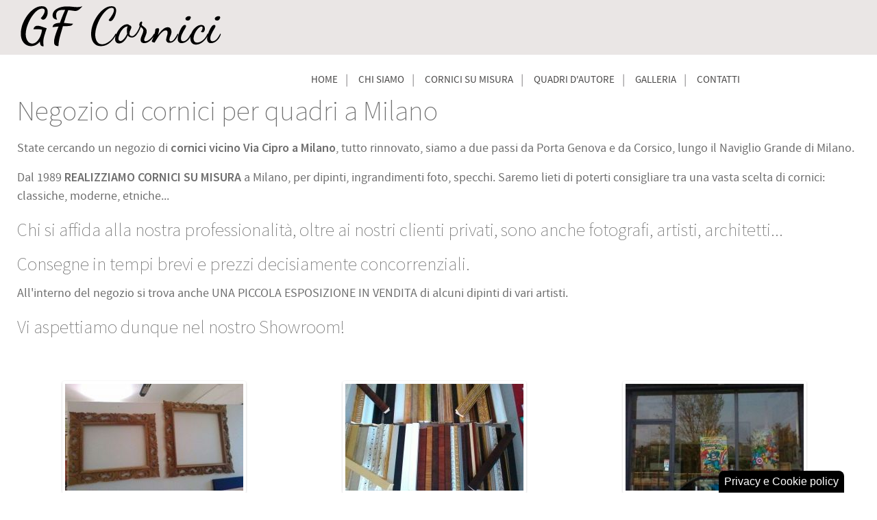

--- FILE ---
content_type: text/html; charset=utf-8
request_url: https://www.cornici-milano.com/negozio/cornici-vicino-via-cipro-a-milano
body_size: 9664
content:
<!doctype html>
<html xml:lang="it-it" lang="it-it" >
<head>
	<meta name="viewport" content="width=device-width, initial-scale=1.0">
<base href="https://www.cornici-milano.com/negozio/cornici-vicino-via-cipro-a-milano" />
	<meta http-equiv="content-type" content="text/html; charset=utf-8" />
	<meta name="keywords" content="Cornici a Milano, quadri milano, cornici quadri milano, cornici quadri, cornici milano" />
	<meta name="description" content="State cercando un negozio di cornici vicino Via Cipro a Milano, tutto rinnovato, siamo a due passi da Porta Genova e da Corsico, lungo il Naviglio Grande di Milano." />
	<meta name="generator" content="www.piscinamilano.it" />
	<title>cornici vicino Via Cipro a Milano</title>
	<link href="/templates/rt_epsilon/favicon.ico" rel="shortcut icon" type="image/vnd.microsoft.icon" />
	<link href="/plugins/system/jce/css/content.css?badb4208be409b1335b815dde676300e" rel="stylesheet" type="text/css" />
	<link href="/plugins/system/rokbox/assets/styles/rokbox.css" rel="stylesheet" type="text/css" />
	<link href="/libraries/gantry/css/grid-responsive.css" rel="stylesheet" type="text/css" />
	<link href="/templates/rt_epsilon/css-compiled/bootstrap.css" rel="stylesheet" type="text/css" />
	<link href="/templates/rt_epsilon/css-compiled/master-43df6eb150543632bfe97e03bb13079c.css" rel="stylesheet" type="text/css" />
	<link href="/templates/rt_epsilon/css/master-webkit.css" rel="stylesheet" type="text/css" />
	<link href="/templates/rt_epsilon/css-compiled/demo-43df6eb150543632bfe97e03bb13079c.css" rel="stylesheet" type="text/css" />
	<link href="/templates/rt_epsilon/css-compiled/mediaqueries.css" rel="stylesheet" type="text/css" />
	<link href="/templates/rt_epsilon/css-compiled/menu.css" rel="stylesheet" type="text/css" />
	<link href="/component/foxcontact/name/foxcontact/root/media/task/loader.load/type/css/uid/m213.html" rel="stylesheet" type="text/css" />
	<link href="/component/foxcontact/name/bootstrap/root/components/task/loader.load/type/css/uid/m213.html" rel="stylesheet" type="text/css" />
	<link href="/media/jui/css/chosen.css" rel="stylesheet" type="text/css" />
	<link href="https://www.cornici-milano.com/media/com_acymailing/css/module_default.css?v=1550598164" rel="stylesheet" type="text/css" />
	<link href="https://www.cornici-milano.com/media/com_acymailing/css/acypopup.css?v=1550598164" rel="stylesheet" type="text/css" />
	<link href="/modules/mod_rokgallery/templates/grid/grid.css" rel="stylesheet" type="text/css" />
	<link href="/modules/mod_rokgallery/templates/grid/light/style.css" rel="stylesheet" type="text/css" />
	<link href="/plugins/system/gdpr/assets/css/cookieconsent.min.css" rel="stylesheet" type="text/css" />
	<link href="/plugins/system/gdpr/assets/css/jquery.fancybox.min.css" rel="stylesheet" type="text/css" />
	<style type="text/css">
#rt-logo {background: url(/images/logo.png) 50% 0 no-repeat !important;}
#rt-logo {width: 300px;height: 80px;}
div.cc-window.cc-floating{max-width:24em}@media(max-width: 639px){div.cc-window.cc-floating:not(.cc-center){max-width: none}}div.cc-window, span.cc-cookie-settings-toggler{font-size:16px}div.cc-revoke{font-size:16px}div.cc-settings-label,span.cc-cookie-settings-toggle{font-size:14px}div.cc-window.cc-banner{padding:1em 1.8em}div.cc-window.cc-floating{padding:2em 1.8em}input.cc-cookie-checkbox+span:before, input.cc-cookie-checkbox+span:after{border-radius:1px}div.cc-center,div.cc-floating,div.cc-checkbox-container,div.gdpr-fancybox-container div.fancybox-content,ul.cc-cookie-category-list li,fieldset.cc-service-list-title legend{border-radius:0px}div.cc-window a.cc-btn,span.cc-cookie-settings-toggle{border-radius:0px}
	</style>
	<script type="application/json" class="joomla-script-options new">{"csrf.token":"365dfc5622c989364d5826605c124b1e","system.paths":{"root":"","base":""},"system.keepalive":{"interval":840000,"uri":"\/index.php?option=com_ajax&amp;format=json"}}</script>
	<script src="/media/system/js/mootools-core.js?1124c229760cae6734ff54249f75e5a1" type="text/javascript"></script>
	<script src="/media/system/js/core.js?1124c229760cae6734ff54249f75e5a1" type="text/javascript"></script>
	<script src="/media/system/js/mootools-more.js?1124c229760cae6734ff54249f75e5a1" type="text/javascript"></script>
	<script src="/media/jui/js/jquery.min.js?1124c229760cae6734ff54249f75e5a1" type="text/javascript"></script>
	<script src="/media/jui/js/jquery-noconflict.js?1124c229760cae6734ff54249f75e5a1" type="text/javascript"></script>
	<script src="/media/jui/js/jquery-migrate.min.js?1124c229760cae6734ff54249f75e5a1" type="text/javascript"></script>
	<script src="/media/system/js/caption.js?1124c229760cae6734ff54249f75e5a1" type="text/javascript"></script>
	<script src="/components/com_contentbuilder/assets/js/contentbuilder.js" type="text/javascript"></script>
	<script src="/plugins/system/rokbox/assets/js/rokbox.js" type="text/javascript"></script>
	<script src="/libraries/gantry/js/browser-engines.js" type="text/javascript"></script>
	<script src="/templates/rt_epsilon/js/rokmediaqueries.js" type="text/javascript"></script>
	<script src="/templates/rt_epsilon/js/headroom.js" type="text/javascript"></script>
	<script src="/templates/rt_epsilon/js/headroom_init.js" type="text/javascript"></script>
	<script src="/templates/rt_epsilon/js/scrolling-header.js" type="text/javascript"></script>
	<script src="/modules/mod_roknavmenu/themes/default/js/rokmediaqueries.js" type="text/javascript"></script>
	<script src="/modules/mod_roknavmenu/themes/default/js/sidemenu.js" type="text/javascript"></script>
	<script src="/modules/mod_rokajaxsearch/js/rokajaxsearch.js" type="text/javascript"></script>
	<script src="/media/jui/js/bootstrap.min.js?1124c229760cae6734ff54249f75e5a1" type="text/javascript"></script>
	<!--[if lt IE 9]><script src="/media/system/js/polyfill.event.js?1124c229760cae6734ff54249f75e5a1" type="text/javascript"></script><![endif]-->
	<script src="/media/system/js/keepalive.js?1124c229760cae6734ff54249f75e5a1" type="text/javascript"></script>
	<script src="/component/foxcontact/name/foxtext/root/components/task/loader.load/type/js/uid/m213.html" type="text/javascript"></script>
	<script src="/media/com_foxcontact/js/base.min.js?v=1554895953" type="text/javascript"></script>
	<script src="/media/jui/js/chosen.jquery.min.js" type="text/javascript"></script>
	<script src="https://www.cornici-milano.com/media/com_acymailing/js/acymailing_module.js?v=5105" type="text/javascript" async="async"></script>
	<script src="https://www.cornici-milano.com/media/com_acymailing/js/acymailing.js?v=1550598164" type="text/javascript"></script>
	<script src="/components/com_rokgallery/assets/js/moofx.js" type="text/javascript"></script>
	<script src="/components/com_rokgallery/assets/js/rokmediaqueries.js" type="text/javascript"></script>
	<script src="/components/com_rokgallery/assets/js/mootools-mobile.js" type="text/javascript"></script>
	<script src="/plugins/system/gdpr/assets/js/jquery.fancybox.min.js" type="text/javascript" defer="defer"></script>
	<script src="/plugins/system/gdpr/assets/js/cookieconsent.min.js" type="text/javascript" defer="defer"></script>
	<script src="/plugins/system/gdpr/assets/js/init.js" type="text/javascript" defer="defer"></script>
	<script type="text/javascript">
jQuery(window).on('load',  function() {
				new JCaption('img.caption');
			});if (typeof RokBoxSettings == 'undefined') RokBoxSettings = {pc: '100'};		(function(i,s,o,g,r,a,m){i['GoogleAnalyticsObject']=r;i[r]=i[r]||function(){
		(i[r].q=i[r].q||[]).push(arguments)},i[r].l=1*new Date();a=s.createElement(o),
		m=s.getElementsByTagName(o)[0];a.async=1;a.src=g;m.parentNode.insertBefore(a,m)
		})(window,document,'script','//www.google-analytics.com/analytics.js','__gaTracker');
		__gaTracker('create', 'UA-51521623-21', 'auto');
		__gaTracker('send', 'pageview');
	window.addEvent((window.webkit) ? 'load' : 'domready', function() {
				window.rokajaxsearch = new RokAjaxSearch({
					'results': 'Results',
					'close': '',
					'websearch': 0,
					'blogsearch': 0,
					'imagesearch': 0,
					'videosearch': 0,
					'imagesize': 'MEDIUM',
					'safesearch': 'MODERATE',
					'search': 'Search...',
					'readmore': 'Read more...',
					'noresults': 'No results',
					'advsearch': 'Advanced search',
					'page': 'Page',
					'page_of': 'of',
					'searchlink': 'https://www.cornici-milano.com/index.php?option=com_search&amp;view=search&amp;tmpl=component',
					'advsearchlink': 'https://www.cornici-milano.com/index.php?option=com_search&amp;view=search',
					'uribase': 'https://www.cornici-milano.com/',
					'limit': '10',
					'perpage': '3',
					'ordering': 'newest',
					'phrase': 'any',
					'hidedivs': '',
					'includelink': 1,
					'viewall': 'View all results',
					'estimated': 'estimated',
					'showestimated': 1,
					'showpagination': 1,
					'showcategory': 1,
					'showreadmore': 1,
					'showdescription': 1
				});
			});	if(typeof acymailingModule == 'undefined'){
				var acymailingModule = [];
			}
			
			acymailingModule['emailRegex'] = /^[a-z0-9!#$%&\'*+\/=?^_`{|}~-]+(?:\.[a-z0-9!#$%&\'*+\/=?^_`{|}~-]+)*\@([a-z0-9-]+\.)+[a-z0-9]{2,20}$/i;

			acymailingModule['NAMECAPTION'] = 'Nome e Cognome';
			acymailingModule['NAME_MISSING'] = 'Inserisci il tuo nome.';
			acymailingModule['EMAILCAPTION'] = 'Email';
			acymailingModule['VALID_EMAIL'] = 'Inserisci un indirizzo email valido.';
			acymailingModule['ACCEPT_TERMS'] = 'Leggi le note sulla Privacy e sui Termini di Utilizzo';
			acymailingModule['CAPTCHA_MISSING'] = 'Inserisci il codice di sicurezza visualizzato nell\'immagine';
			acymailingModule['NO_LIST_SELECTED'] = 'Si prega di selezionare le liste a cui si desidera iscriversi';
		
		acymailingModule['level'] = 'enterprise';
		acymailingModule['reqFieldsformAcymailing11411'] = Array('name','html');
		acymailingModule['validFieldsformAcymailing11411'] = Array('Inserisci un valore per il campo Nome e Cognome','Inserisci un valore per il campo Ricezione');
acymailingModule['excludeValuesformAcymailing11411'] = [];
acymailingModule['excludeValuesformAcymailing11411']['name'] = 'Nome e Cognome';
acymailingModule['excludeValuesformAcymailing11411']['email'] = 'Email';
var gdprConfigurationOptions = { complianceType: 'opt-out',
																			  cookieConsentLifetime: 365,
																			  cookieConsentSamesitePolicy: '',
																			  cookieConsentSecure: 0,
																			  disableFirstReload: 0,
																	  		  blockJoomlaSessionCookie: 1,
																			  blockExternalCookiesDomains: 1,
																			  externalAdvancedBlockingModeCustomAttribute: '',
																			  allowedCookies: '',
																			  blockCookieDefine: 1,
																			  autoAcceptOnNextPage: 1,
																			  revokable: 1,
																			  lawByCountry: 0,
																			  checkboxLawByCountry: 0,
																			  blockPrivacyPolicy: 0,
																			  cacheGeolocationCountry: 1,
																			  countryAcceptReloadTimeout: 1000,
																			  usaCCPARegions: null,
																			  countryEnableReload: 1,
																			  customHasLawCountries: [""],
																			  dismissOnScroll: 0,
																			  dismissOnTimeout: 0,
																			  containerSelector: 'body',
																			  hideOnMobileDevices: 0,
																			  autoFloatingOnMobile: 0,
																			  autoFloatingOnMobileThreshold: 1024,
																			  autoRedirectOnDecline: 0,
																			  autoRedirectOnDeclineLink: '',
																			  showReloadMsg: 0,
																			  showReloadMsgText: 'Applying preferences and reloading the page...',
																			  defaultClosedToolbar: 1,
																			  toolbarLayout: 'basic-header',
																			  toolbarTheme: 'block',
																			  toolbarButtonsTheme: 'decline_first',
																			  revocableToolbarTheme: 'basic',
																			  toolbarPosition: 'bottom-right',
																			  toolbarCenterTheme: 'compact',
																			  revokePosition: 'revoke-top',
																			  toolbarPositionmentType: 1,
																			  positionCenterSimpleBackdrop: 0,
																			  positionCenterBlurEffect: 1,
																			  preventPageScrolling: 0,
																			  popupEffect: 'fade',
																			  popupBackground: '#000000',
																			  popupText: '#ffffff',
																			  popupLink: '#ffffff',
																			  buttonBackground: '#ffffff',
																			  buttonBorder: '#ffffff',
																			  buttonText: '#000000',
																			  highlightOpacity: '100',
																			  highlightBackground: '#333333',
																			  highlightBorder: '#ffffff',
																			  highlightText: '#ffffff',
																			  highlightDismissBackground: '#333333',
																		  	  highlightDismissBorder: '#ffffff',
																		 	  highlightDismissText: '#ffffff',
																			  hideRevokableButton: 0,
																			  hideRevokableButtonOnscroll: 0,
																			  customRevokableButton: 0,
																			  customRevokableButtonAction: 0,
																			  headerText: 'Cookie usati nel sito.',
																			  messageText: 'Questo sito web utilizza cookie per una perfetta esperienza di navigazione:',
																			  denyMessageEnabled: 0, 
																			  denyMessage: 'You have declined cookies, to ensure the best experience on this website please consent the cookie usage.',
																			  placeholderBlockedResources: 0, 
																			  placeholderBlockedResourcesAction: '',
																	  		  placeholderBlockedResourcesText: 'You must accept cookies and reload the page to view this content',
																			  placeholderIndividualBlockedResourcesText: 'You must accept cookies from {domain} and reload the page to view this content',
																			  placeholderIndividualBlockedResourcesAction: 0,
																			  placeholderOnpageUnlock: 0,
																			  scriptsOnpageUnlock: 0,
																			  dismissText: 'Got it!',
																			  allowText: 'Abilita cookies',
																			  denyText: 'Disabilita',
																			  cookiePolicyLinkText: 'Cookie policy',
																			  cookiePolicyLink: './cookie-policy.html',
																			  cookiePolicyRevocableTabText: 'Privacy e Cookie policy',
																			  privacyPolicyLinkText: 'Privacy policy',
																			  privacyPolicyLink: './policy-privacy.html',
																			  enableGdprBulkConsent: 0,
																			  enableCustomScriptExecGeneric: 0,
																			  customScriptExecGeneric: '',
																			  categoriesCheckboxTemplate: 'cc-checkboxes-light',
																			  toggleCookieSettings: 0,
																			  toggleCookieSettingsLinkedView: 0,
 																			  toggleCookieSettingsLinkedViewSefLink: '/component/gdpr.html',
																	  		  toggleCookieSettingsText: '<span class="cc-cookie-settings-toggle">Settings <span class="cc-cookie-settings-toggler">&#x25EE;</span></span>',
																			  toggleCookieSettingsButtonBackground: '#333333',
																			  toggleCookieSettingsButtonBorder: '#ffffff',
																			  toggleCookieSettingsButtonText: '#ffffff',
																			  showLinks: 1,
																			  blankLinks: '_self',
																			  autoOpenPrivacyPolicy: 0,
																			  openAlwaysDeclined: 1,
																			  cookieSettingsLabel: 'Cookie selezionati:',
															  				  cookieSettingsDesc: 'Choose which kind of cookies you want to disable by clicking on the checkboxes. Click on a category name for more informations about used cookies.',
																			  cookieCategory1Enable: 1,
																			  cookieCategory1Name: 'Navigazione',
																			  cookieCategory1Locked: 0,
																			  cookieCategory2Enable: 1,
																			  cookieCategory2Name: 'Preferenze',
																			  cookieCategory2Locked: 0,
																			  cookieCategory3Enable: 1,
																			  cookieCategory3Name: 'Statistica',
																			  cookieCategory3Locked: 0,
																			  cookieCategory4Enable: 0,
																			  cookieCategory4Name: 'Marketing',
																			  cookieCategory4Locked: 0,
																			  cookieCategoriesDescriptions: {},
																			  alwaysReloadAfterCategoriesChange: 0,
																			  preserveLockedCategories: 0,
																			  declineButtonBehavior: 'hard',
																			  reloadOnfirstDeclineall: 0,
																			  trackExistingCheckboxSelectors: '',
															  		  		  trackExistingCheckboxConsentLogsFormfields: 'name,email,subject,message',
																			  allowallShowbutton: 0,
																			  allowallText: 'Allow all cookies',
																			  allowallButtonBackground: '#ffffff',
																			  allowallButtonBorder: '#ffffff',
																			  allowallButtonText: '#000000',
																			  allowallButtonTimingAjax: 'fast',
																			  includeAcceptButton: 0,
																			  trackConsentDate: 0,
																			  execCustomScriptsOnce: 1,
																			  optoutIndividualResources: 0,
																			  blockIndividualResourcesServerside: 0,
																			  disableSwitchersOptoutCategory: 0,
																			  allowallIndividualResources: 1,
																			  blockLocalStorage: 0,
																			  blockSessionStorage: 0,
																			  externalAdvancedBlockingModeTags: 'iframe,script,img,source,link',
																			  enableCustomScriptExecCategory1: 0,
																			  customScriptExecCategory1: '',
																			  enableCustomScriptExecCategory2: 0,
																			  customScriptExecCategory2: '',
																			  enableCustomScriptExecCategory3: 0,
																			  customScriptExecCategory3: '',
																			  enableCustomScriptExecCategory4: 0,
																			  customScriptExecCategory4: '',
																			  enableCustomDeclineScriptExecCategory1: 0,
																			  customScriptDeclineExecCategory1: '',
																			  enableCustomDeclineScriptExecCategory2: 0,
																			  customScriptDeclineExecCategory2: '',
																			  enableCustomDeclineScriptExecCategory3: 0,
																			  customScriptDeclineExecCategory3: '',
																			  enableCustomDeclineScriptExecCategory4: 0,
																			  customScriptDeclineExecCategory4: '',
																			  debugMode: 0
																		};var gdpr_ajax_livesite='https://www.cornici-milano.com/';var gdpr_enable_log_cookie_consent=1;var gdprUseCookieCategories=1;var gdpr_ajaxendpoint_cookie_category_desc='https://www.cornici-milano.com/index.php?option=com_gdpr&task=user.getCookieCategoryDescription&format=raw';var gdprCookieCategoryDisabled4=1;var gdprJSessCook='d5ef91c01f932c9cc11f7415d65f8dd8';var gdprJSessVal='fff3d1c75a7b51fcf0520d83f4bb76ea';var gdprJAdminSessCook='0dce3471200a90b66135789687b4ed08';var gdprPropagateCategoriesSession=1;var gdprAlwaysPropagateCategoriesSession=1;var gdprFancyboxWidth=700;var gdprFancyboxHeight=800;var gdprCloseText='Chiudi';
	</script>

</head>
<body  class="logo-type-custom header-type-headroom demoroksprocket-type-preset6 top-type-epsilon maintop-type-epsilon mainbody-overlay-light footer-type-epsilon font-family-epsilon font-size-is-default menu-type-dropdownmenu menu-dropdownmenu-position-header-b layout-mode-responsive col12 option-com-content menu-milano ">
	<div id="rt-page-surround">
				<header id="rt-header-surround">
						<div id="rt-header" class="scrollheader">
				<div class="rt-container">
					<div class="rt-grid-3 rt-alpha">
            <div class="rt-logo-block">
            <a href="/" id="rt-logo"></a>
        </div>
        
</div>
<div class="rt-grid-9 rt-omega">
    	<div class="menu-block">
		<div class="gf-menu-device-container responsive-type-panel"></div>
<ul class="gf-menu l1 " >
                    <li class="item101" >

            <a class="item" href="/"  >

                                Home              
            </a>


                    </li>
                            <li class="item558" >

            <a class="item" href="/uncategorised/chi-siamo"  >

                                Chi siamo              
            </a>


                    </li>
                            <li class="item559" >

            <a class="item" href="/uncategorised/cornici-su-misura"  >

                                Cornici su misura              
            </a>


                    </li>
                            <li class="item560" >

            <a class="item" href="/uncategorised/quadri-d-autore"  >

                                Quadri d&#039;autore              
            </a>


                    </li>
                            <li class="item177" >

            <a class="item" href="/uncategorised/galleria-fotografica"  >

                                Galleria              
            </a>


                    </li>
                            <li class="item168" >

            <a class="item" href="/uncategorised/contatti"  >

                                Contatti              
            </a>


                    </li>
            </ul>		<div class="clear"></div>
	</div>
	<div class="clear"></div>
	
</div>
					<div class="clear"></div>
				</div>
			</div>
									<div id="rt-drawer">
				<div class="rt-container">
										<div class="clear"></div>
				</div>
			</div>
																	</header>
		
				<section id="rt-main-surround">
			<div id="rt-transition">
				<div id="rt-mainbody-surround">
																																								          
<div id="rt-main" class="mb9-sa3">
                <div class="rt-container">
                    <div class="rt-grid-9 ">
                                                						<div class="rt-block">
	                        <div id="rt-mainbody">
								<div class="component-content">
	                            	<article class="item-page" itemscope itemtype="http://schema.org/Article">
<meta itemprop="inLanguage" content="it-IT" />

	<h1>
	Negozio di cornici per quadri a Milano	</h1>








<div itemprop="articleBody">
	<div style='display:none;'><!--(cbArticleId:6584)--></div><p>State cercando un negozio di <strong>cornici vicino Via Cipro a Milano</strong>, tutto rinnovato, siamo a due passi da Porta Genova e da Corsico, lungo il Naviglio Grande di Milano.</p>
<p>		<div class="moduletable">
						

<div class="custom"  >
	<p>Dal 1989 <strong>REALIZZIAMO CORNICI SU MISURA</strong> a Milano, per dipinti, ingrandimenti foto, specchi. Saremo lieti di poterti consigliare tra una vasta scelta di cornici: classiche, moderne, etniche...</p>
<h2>Chi si affida alla nostra professionalità, oltre ai nostri clienti privati, sono anche fotografi, artisti, architetti...</h2>
<h2>Consegne in tempi brevi e prezzi decisiamente concorrenziali.</h2>
<p>All'interno del negozio si trova anche UNA PICCOLA ESPOSIZIONE IN VENDITA di alcuni dipinti di vari artisti.</p>
<h2>Vi aspettiamo dunque nel nostro Showroom!</h2>
<p>&nbsp;</p></div>
		</div>
	</p>
<p>		<div class="moduletable">
						<div id="rg-211" class="rokgallery-wrapper">
	<div class="rg-gm-container cols3">
		<div class="rg-gm-slice-container">
			<ul class="rg-gm-slice-list">
                				<li>
					<div class="rg-gm-slice-item">
		                <div class="rg-gm-slice">	               
		                				                	<a data-rokbox data-rokbox-album="cornici" data-rokbox-title="Cornici Milano GF  (31)" data-rokbox-caption=""  href="/media/rokgallery/7/7dcbb2da-3266-4ade-f5cb-477e6342202a/db3c3d96-7adc-4b9b-eda0-6b1392b8c39e.jpg">
			                		                		<img title="Cornici Milano GF  (31)" alt="Cornici Milano GF  (31)" src="/media/rokgallery/7/7dcbb2da-3266-4ade-f5cb-477e6342202a/db3c3d96-7adc-4b9b-eda0-6b1392b8c39e-thumb.jpg" width="260" height="156"/>
			                		                		</a>
		                			                </div>
		                		        	</div>
                </li>
			            				<li>
					<div class="rg-gm-slice-item">
		                <div class="rg-gm-slice">	               
		                				                	<a data-rokbox data-rokbox-album="cornici" data-rokbox-title="Cornici Milano GF  (2)" data-rokbox-caption=""  href="/media/rokgallery/2/23c7697e-0569-402d-b9b9-dc142f0bdb4e/7afbda2a-538c-4b02-ee5b-245104af8664.jpg">
			                		                		<img title="Cornici Milano GF  (2)" alt="Cornici Milano GF  (2)" src="/media/rokgallery/2/23c7697e-0569-402d-b9b9-dc142f0bdb4e/7afbda2a-538c-4b02-ee5b-245104af8664-thumb.jpg" width="260" height="156"/>
			                		                		</a>
		                			                </div>
		                		        	</div>
                </li>
			            				<li>
					<div class="rg-gm-slice-item">
		                <div class="rg-gm-slice">	               
		                				                	<a data-rokbox data-rokbox-album="cornici" data-rokbox-title="Cornici GF Milano" data-rokbox-caption=""  href="/media/rokgallery/0/0b49d605-8bc3-4814-bab1-ebca8b7582df/c0971bca-c1b5-4c79-98fc-630d2665986e.jpg">
			                		                		<img title="Cornici GF Milano" alt="Cornici GF Milano" src="/media/rokgallery/0/0b49d605-8bc3-4814-bab1-ebca8b7582df/c0971bca-c1b5-4c79-98fc-630d2665986e-thumb.jpg" width="260" height="156"/>
			                		                		</a>
		                			                </div>
		                		        	</div>
                </li>
			 
			</ul><ul class="rg-gm-slice-list">
			            				<li>
					<div class="rg-gm-slice-item">
		                <div class="rg-gm-slice">	               
		                				                	<a data-rokbox data-rokbox-album="cornici" data-rokbox-title="Cornici Milano GF  (13)" data-rokbox-caption=""  href="/media/rokgallery/0/0c70ed29-5876-4e02-a087-85b6bc80f30d/89774bd5-f99a-4828-bb4c-fc9b4f4da258.jpg">
			                		                		<img title="Cornici Milano GF  (13)" alt="Cornici Milano GF  (13)" src="/media/rokgallery/0/0c70ed29-5876-4e02-a087-85b6bc80f30d/89774bd5-f99a-4828-bb4c-fc9b4f4da258-thumb.jpg" width="260" height="156"/>
			                		                		</a>
		                			                </div>
		                		        	</div>
                </li>
			            				<li>
					<div class="rg-gm-slice-item">
		                <div class="rg-gm-slice">	               
		                				                	<a data-rokbox data-rokbox-album="cornici" data-rokbox-title="Cornici Milano GF  (20)" data-rokbox-caption=""  href="/media/rokgallery/e/eff7644a-90c1-4a9e-f10c-6bdf606850b4/14df23c6-7d0e-4cfe-bb06-39fe1055710e.jpg">
			                		                		<img title="Cornici Milano GF  (20)" alt="Cornici Milano GF  (20)" src="/media/rokgallery/e/eff7644a-90c1-4a9e-f10c-6bdf606850b4/14df23c6-7d0e-4cfe-bb06-39fe1055710e-thumb.jpg" width="260" height="156"/>
			                		                		</a>
		                			                </div>
		                		        	</div>
                </li>
			            				<li>
					<div class="rg-gm-slice-item">
		                <div class="rg-gm-slice">	               
		                				                	<a data-rokbox data-rokbox-album="cornici" data-rokbox-title="Cornici Milano GF  (37)" data-rokbox-caption=""  href="/media/rokgallery/a/a0eab249-4193-465d-e680-193d8afb2a4d/381a99e5-3cc4-4644-a8e4-a22b858b39fc.jpg">
			                		                		<img title="Cornici Milano GF  (37)" alt="Cornici Milano GF  (37)" src="/media/rokgallery/a/a0eab249-4193-465d-e680-193d8afb2a4d/381a99e5-3cc4-4644-a8e4-a22b858b39fc-thumb.jpg" width="260" height="156"/>
			                		                		</a>
		                			                </div>
		                		        	</div>
                </li>
			 
			</ul><ul class="rg-gm-slice-list">
			            				<li>
					<div class="rg-gm-slice-item">
		                <div class="rg-gm-slice">	               
		                				                	<a data-rokbox data-rokbox-album="cornici" data-rokbox-title="Cornici GF Milano 01" data-rokbox-caption=""  href="/media/rokgallery/4/48c43223-0842-40bc-db21-f65f1e6cce8f/f5d45c00-9151-401d-a378-b322c4cc4528.jpg">
			                		                		<img title="Cornici GF Milano 01" alt="Cornici GF Milano 01" src="/media/rokgallery/4/48c43223-0842-40bc-db21-f65f1e6cce8f/f5d45c00-9151-401d-a378-b322c4cc4528-thumb.jpg" width="260" height="156"/>
			                		                		</a>
		                			                </div>
		                		        	</div>
                </li>
			            				<li>
					<div class="rg-gm-slice-item">
		                <div class="rg-gm-slice">	               
		                				                	<a data-rokbox data-rokbox-album="cornici" data-rokbox-title="Cornici GF Milano 2 (3)" data-rokbox-caption=""  href="/media/rokgallery/c/cff10bd9-c074-4dc1-cb4f-13b887bf107f/bce3d60d-f2af-4048-af32-99ad15a97e4a.jpg">
			                		                		<img title="Cornici GF Milano 2 (3)" alt="Cornici GF Milano 2 (3)" src="/media/rokgallery/c/cff10bd9-c074-4dc1-cb4f-13b887bf107f/bce3d60d-f2af-4048-af32-99ad15a97e4a-thumb.jpg" width="260" height="156"/>
			                		                		</a>
		                			                </div>
		                		        	</div>
                </li>
			            				<li>
					<div class="rg-gm-slice-item">
		                <div class="rg-gm-slice">	               
		                				                	<a data-rokbox data-rokbox-album="cornici" data-rokbox-title="Cornici Milano GF  (16)" data-rokbox-caption=""  href="/media/rokgallery/7/73e7b5a8-1a0c-4597-9153-f19e3d536925/465d5687-bf43-4eb8-d1d1-4c7cb0e83fea.jpg">
			                		                		<img title="Cornici Milano GF  (16)" alt="Cornici Milano GF  (16)" src="/media/rokgallery/7/73e7b5a8-1a0c-4597-9153-f19e3d536925/465d5687-bf43-4eb8-d1d1-4c7cb0e83fea-thumb.jpg" width="260" height="156"/>
			                		                		</a>
		                			                </div>
		                		        	</div>
                </li>
			 
			</ul> 
			                        
    	</div>
	</div>
</div>		</div>
	</p> <div style='display:none;'><!--(cbArticleId:6584)--></div></div>



	</article>


                                                                                                                                                                                                               
								</div>
	                        </div>
						</div>
                                                                    </div>
                                <div class="rt-grid-3 ">
                <div id="rt-sidebar-a">
                     			            <div class="rt-block  nomarginbottom nopaddingleft nopaddingright">
           	<div class="module-surround">
	           		                	<div class="module-content">
	                		<form name="rokajaxsearch" id="rokajaxsearch" class="blue" action="https://www.cornici-milano.com/" method="get">
<div class="rokajaxsearch  nomarginbottom nopaddingleft nopaddingright">
	<div class="roksearch-wrapper">
		<input id="roksearch_search_str" name="searchword" type="text" class="inputbox roksearch_search_str" placeholder="Search..." />
	</div>
	<input type="hidden" name="searchphrase" value="any"/>
	<input type="hidden" name="limit" value="100" />
	<input type="hidden" name="ordering" value="newest" />
	<input type="hidden" name="view" value="search" />
	<input type="hidden" name="option" value="com_search" />
	
	
	<div id="roksearch_results"></div>
</div>
<div id="rokajaxsearch_tmp" style="visibility:hidden;display:none;"></div>
</form>
	                	</div>
                	</div>
           </div>
	 			            <div class="rt-block title2 box1 nomarginall">
           	<div class="module-surround">
	           				<div class="module-title">
					<h2 class="title"><span>Richiesta informazioni</span></h2>			</div>
	                		                	<div class="module-content">
	                		<div id="fox-container-m213" class="fox-container fox-container-module title2 box1 nomarginall"><a id="m213"></a><form name="fox-form-m213" action="/index.php?option=com_content&amp;Itemid=240" method="post" enctype="multipart/form-data" novalidate="" class="fox-form fox-form-inline fox-form-label-inside"><!-- Fox Contact [scope:module] [id:213] [ver:3.9.8] [time:39.02] --><div id="fox-m213-message-box" style="display: none !important; position: absolute; left: -9000px; top: -9000px;"><div class="controls"><textarea id="fox-m213-message" name="fox_form[m213][message]"></textarea><input type="hidden" id="fox-m213-action" name="fox_form[m213][action]" value="0" class="action"/></div></div><div class="fox-row"><div class="fox-column fox-column12"><div class="fox-item fox-item-html fox-item-html-labels control-group"><p>Se vuoi maggiori informazioni, compila questo modulo. Ti ricontatteremo quanto prima possibile.</p></div><div id="fox-m213-board-box" class="fox-item fox-item-board fox-item-board-labels control-group"></div><div id="fox-m213-name-box" class="fox-item fox-item-name control-group"><div class="controls"><input id="fox-m213-name" name="fox_form[m213][name]" type="text" value="" placeholder="Nome e Cognome*"/></div></div><div id="fox-m213-email-box" class="fox-item fox-item-email control-group"><div class="controls"><input id="fox-m213-email" name="fox_form[m213][email]" type="email" value="" placeholder="Email*"/></div></div><div id="fox-m213-textfield1-box" class="fox-item fox-item-text-field control-group"><div class="controls"><input id="fox-m213-textfield1" name="fox_form[m213][textfield1]" type="text" value="" placeholder="Numero di telefono"/></div></div><div id="fox-m213-dropdown1-box" class="fox-item fox-item-dropdown control-group"><div class="controls"><select id="fox-m213-dropdown1" name="fox_form[m213][dropdown1]" data-placeholder="Come ci hai conosciuto?" class="fox-item-dropdown-select-single"><option value="" label=" "></option><option value="Ricerca sul web">Ricerca sul web</option><option value="Raccomandazione di un amico">Raccomandazione di un amico</option><option value="Recensione positiva sui media">Recensione positiva sui media</option></select></div></div><div id="fox-m213-textarea1-box" class="fox-item fox-item-text-area control-group"><div class="controls"><textarea id="fox-m213-textarea1" name="fox_form[m213][textarea1]" style="height: 180px;" placeholder="Descrivi la tua richiesta" data-options="{&quot;max&quot;:0}" class="fox-item-textarea-input elastic"></textarea></div></div><div id="fox-m213-checkbox1-box" class="fox-item fox-item-checkbox control-group"><div class="controls"><label for="fox-m213-checkbox1" class="checkbox"><input id="fox-m213-checkbox1" name="fox_form[m213][checkbox1]" type="checkbox" value="Sì" checked=""/><span class="required"></span>Accetto i termini e le condizioni</label></div></div><div id="fox-m213-submit-box" class="fox-item fox-item-submit fox-item-submit-fields control-group"><div class="controls"><button type="submit" class="btn btn-primary submit-button"><span class="caption">Invio</span></button></div></div></div></div><input type="hidden" name="option" value="com_foxcontact"/><input type="hidden" name="task" value="form.send"/><input type="hidden" name="uid" value="m213"/><input type="hidden" name="fox_form_page_uri" value="https://www.cornici-milano.com/negozio/cornici-vicino-via-cipro-a-milano"/><input type="hidden" name="fox_form_page_title" value="cornici vicino Via Cipro a Milano"/><input type="hidden" name="search"/></form></div>	                	</div>
                	</div>
           </div>
	 			            <div class="rt-block box6 rt-center title2">
           	<div class="module-surround">
	           				<div class="module-title">
					<h2 class="title"><span>Newsletter</span></h2>			</div>
	                		                	<div class="module-content">
	                		<div class="acymailing_modulebox6 rt-center title2" id="acymailing_module_formAcymailing11411">
	<div class="acymailing_fulldiv" id="acymailing_fulldiv_formAcymailing11411"  >
		<form id="formAcymailing11411" action="/index.php?option=com_content&amp;Itemid=240" onsubmit="return submitacymailingform('optin','formAcymailing11411')" method="post" name="formAcymailing11411"  >
		<div class="acymailing_module_form" >
						<table class="acymailing_form">
				<tr>
													<td class="acyfield_name acy_requiredField">
								<input id="user_name_formAcymailing11411"  style="width:90%" onfocus="if(this.value == 'Nome e Cognome') this.value = '';" onblur="if(this.value=='') this.value='Nome e Cognome';" type="text" class="inputbox required" name="user[name]" value="Nome e Cognome" title="Nome e Cognome"/>								</td></tr><tr>								<td class="acyfield_email acy_requiredField">
								<input id="user_email_formAcymailing11411"  style="width:90%" onfocus="if(this.value == 'Email') this.value = '';" onblur="if(this.value=='') this.value='Email';" type="text" class="inputbox required" name="user[email]" value="Email" title="Email"/>								</td></tr><tr>					<td class="acyterms"  >
					<input id="mailingdata_terms_formAcymailing11411" class="checkbox" type="checkbox" name="terms" title="Privacy e Termini di Utilizzo"/> I agree with the <a  href="#" id="66:policy-privacy" onclick="window.acymailing.openpopup('/index.php?option=com_content&amp;view=article&amp;id=66%3Apolicy-privacy&amp;catid=2%3Auncategorised&amp;tmpl=component&amp;Itemid=176', 0, 0); return false;">Privacy e Termini di Utilizzo</a>					</td>
					</tr><tr>
					
					<td  class="acysubbuttons">
												<input class="button subbutton btn btn-primary" type="submit" value="Iscriviti" name="Submit" onclick="try{ return submitacymailingform('optin','formAcymailing11411'); }catch(err){alert('The form could not be submitted '+err);return false;}"/>
											</td>
				</tr>
			</table>
						<input type="hidden" name="ajax" value="0" />
			<input type="hidden" name="acy_source" value="module_189" />
			<input type="hidden" name="ctrl" value="sub"/>
			<input type="hidden" name="task" value="notask"/>
			<input type="hidden" name="redirect" value="http%3A%2F%2Fwww.accadueoclub2.it%2Fgrazie-newsletter.html"/>
			<input type="hidden" name="redirectunsub" value=""/>
			<input type="hidden" name="option" value="com_acymailing"/>
						<input type="hidden" name="hiddenlists" value="1"/>
			<input type="hidden" name="acyformname" value="formAcymailing11411" />
									</div>
		</form>
	</div>
	</div>

	                	</div>
                	</div>
           </div>
	
                </div>
            </div>

                    <div class="clear"></div>
                </div>
            </div>
																								</div>
			</div>
		</section>
		
				<footer id="rt-footer-surround">
			<div class="rt-footer-surround-pattern">
																<div id="rt-copyright">
					<div class="rt-container">
						<div class="rt-grid-12 rt-alpha rt-omega">
     			            <div class="rt-block nopaddingall nomarginleft nomarginright">
           	<div class="module-surround">
	           		                	<div class="module-content">
	                		

<div class="customnopaddingall nomarginleft nomarginright"  >
	<p style="text-align: center;">GF Cornici Milano - P.iva 11669220151&nbsp;&nbsp;&nbsp;&nbsp;&nbsp;&nbsp;&nbsp;&nbsp; <a href="https://www.cornici-milano.com" id="active_menu" class="mainlevel">Home</a><span class="mainlevel"> - </span><a href="/uncategorised/dati-societari" class="mainlevel">Dati societari</a><span class="mainlevel"> -&nbsp;</span><span class="mainlevel"></span><span class="mainlevel"><a href="/uncategorised/policy-privacy" id="active_menu" class="mainlevel">Privacy</a> -&nbsp;</span><span class="mainlevel"></span><a href="/site-map.html" class="mainlevel">Site Map</a><span class="mainlevel"> - </span><a href="/uncategorised/credits" id="active_menu" class="mainlevel">Credits</a></p></div>
	                	</div>
                	</div>
           </div>
	
</div>
						<div class="clear"></div>
					</div>
				</div>
							</div>
		</footer>
		
		
						
									</div>
</body>
</html>


--- FILE ---
content_type: text/css
request_url: https://www.cornici-milano.com/templates/rt_epsilon/css-compiled/demo-43df6eb150543632bfe97e03bb13079c.css
body_size: 5008
content:
@font-face{font-family:'sourcesanspro-light';src:url('../fonts/sourcesanspro-light-webfont.eot');src:url('../fonts/sourcesanspro-light-webfont.eot?#iefix') format('embedded-opentype'), url('../fonts/sourcesanspro-light-webfont.woff') format('woff'), url('../fonts/sourcesanspro-light-webfont.ttf') format('truetype'), url('../fonts/sourcesanspro-light-webfont.svg#sourcesanspro-light') format('svg');font-weight:normal;font-style:normal;}@font-face{font-family:'sourcesanspro-regular';src:url('../fonts/sourcesanspro-regular-webfont.eot');src:url('../fonts/sourcesanspro-regular-webfont.eot?#iefix') format('embedded-opentype'), url('../fonts/sourcesanspro-regular-webfont.woff') format('woff'), url('../fonts/sourcesanspro-regular-webfont.ttf') format('truetype'), url('../fonts/sourcesanspro-regular-webfont.svg#sourcesanspro-regular') format('svg');font-weight:normal;font-style:normal;}@font-face{font-family:'sourcesanspro-semibold';src:url('../fonts/sourcesanspro-semibold-webfont.eot');src:url('../fonts/sourcesanspro-semibold-webfont.eot?#iefix') format('embedded-opentype'), url('../fonts/sourcesanspro-semibold-webfont.woff') format('woff'), url('../fonts/sourcesanspro-semibold-webfont.ttf') format('truetype'), url('../fonts/sourcesanspro-semibold-webfont.svg#sourcesanspro-semibold') format('svg');font-weight:normal;font-style:normal;}@font-face{font-family:'sourcesanspro-bold';src:url('../fonts/sourcesanspro-bold-webfont.eot');src:url('../fonts/sourcesanspro-bold-webfont.eot?#iefix') format('embedded-opentype'), url('../fonts/sourcesanspro-bold-webfont.woff') format('woff'), url('../fonts/sourcesanspro-bold-webfont.ttf') format('truetype'), url('../fonts/sourcesanspro-bold-webfont.svg#sourcesanspro-bold') format('svg');font-weight:normal;font-style:normal;}.clearfix{*zoom:1;}.clearfix:before,.clearfix:after{display:table;content:"";line-height:0;}.clearfix:after{clear:both;}.hide-text{font:0/0 a;color:transparent;text-shadow:none;background-color:transparent;border:0;}.input-block-level{display:block;width:100%;min-height:30px;-webkit-box-sizing:border-box;-moz-box-sizing:border-box;box-sizing:border-box;}.rok-left{float:left;}.rok-right{float:right;}.rok-dropdown-group,.rok-dropdown{position:relative;}.rok-dropdown-open .rok-dropdown{display:block;}.rok-popover-group,.rok-popover{position:relative;}.rok-popover-open .rok-popover{display:block;}.fps-preset1,.fps-preset2,.fps-preset3,.fps-preset4,.fps-preset5,.fps-preset6{display:none;}.demoroksprocket-type-preset1 .fps-preset1{display:block;}.demoroksprocket-type-preset1 .fps-preset1 .layout-animation .sprocket-features-index-1 .sprocket-features-desc.right{width:75%;}.demoroksprocket-type-preset1 .fps-preset1 .layout-animation .sprocket-features-index-1 .sprocket-features-img.right{position:absolute;top:-50px;right:0;width:75%;}.demoroksprocket-type-preset1 .fps-preset1 .layout-animation .sprocket-features-index-2 .sprocket-features-desc.left{text-align:right;}.demoroksprocket-type-preset1 .fps-preset1 .layout-animation .sprocket-features-index-3 .sprocket-features-content{text-align:center;}.demoroksprocket-type-preset2 .fps-preset2,.demoroksprocket-type-preset5 .fps-preset5{display:block;}.demoroksprocket-type-preset2 .fps-preset2 .layout-animation .sprocket-features-index-1 .sprocket-features-desc.left,.demoroksprocket-type-preset5 .fps-preset5 .layout-animation .sprocket-features-index-1 .sprocket-features-desc.left{text-align:right;}.demoroksprocket-type-preset2 .fps-preset2 .layout-animation .sprocket-features-index-2 .sprocket-features-desc.right,.demoroksprocket-type-preset5 .fps-preset5 .layout-animation .sprocket-features-index-2 .sprocket-features-desc.right{width:75%;}.demoroksprocket-type-preset2 .fps-preset2 .layout-animation .sprocket-features-index-2 .sprocket-features-img.right,.demoroksprocket-type-preset5 .fps-preset5 .layout-animation .sprocket-features-index-2 .sprocket-features-img.right{position:absolute;top:-50px;right:0;width:75%;}.demoroksprocket-type-preset2 .fps-preset2 .layout-animation .sprocket-features-index-3 .sprocket-features-content,.demoroksprocket-type-preset5 .fps-preset5 .layout-animation .sprocket-features-index-3 .sprocket-features-content{text-align:center;}.demoroksprocket-type-preset3 .fps-preset3,.demoroksprocket-type-preset6 .fps-preset6{display:block;}.demoroksprocket-type-preset3 .fps-preset3 .sprocket-features-index-1 .sprocket-features-content,.demoroksprocket-type-preset6 .fps-preset6 .sprocket-features-index-1 .sprocket-features-content{text-align:center;}.demoroksprocket-type-preset3 .fps-preset3 .sprocket-features-index-2 .sprocket-features-desc.left,.demoroksprocket-type-preset6 .fps-preset6 .sprocket-features-index-2 .sprocket-features-desc.left{text-align:right;}.demoroksprocket-type-preset3 .fps-preset3 .sprocket-features-index-3 .sprocket-features-desc.right,.demoroksprocket-type-preset6 .fps-preset6 .sprocket-features-index-3 .sprocket-features-desc.right{width:75%;}.demoroksprocket-type-preset3 .fps-preset3 .sprocket-features-index-3 .sprocket-features-img.right,.demoroksprocket-type-preset6 .fps-preset6 .sprocket-features-index-3 .sprocket-features-img.right{position:absolute;top:-50px;right:0;width:75%;}.demoroksprocket-type-preset4 .fps-preset4{display:block;}.demoroksprocket-type-preset4 .fps-preset4 .sprocket-features-index-1 .sprocket-features-content .sprocket-features-desc.right{width:40%;}.demoroksprocket-type-preset4 .fps-preset4 .sprocket-features-index-1 .sprocket-features-content .sprocket-features-img.right{position:absolute;top:-50px;right:0;width:60%;}.demoroksprocket-type-preset4 .fps-preset4 .sprocket-features-index-2 .sprocket-features-content{text-align:center;}.demoroksprocket-type-preset4 .fps-preset4 .sprocket-features-index-3 .sprocket-features-desc.left{text-align:right;}.rt-image{position:relative;}.rt-image img{max-width:100%;height:auto;border-radius:4px;}.promo1{font-family:'sourcesanspro-regular', Verdana, Helvetica, Arial, sans-serif;font-size:54px;line-height:81px;text-transform:uppercase;}.promo2{font-size:27px;line-height:40.5px;font-family:Georgia, Times, "Times New Roman", serif;font-style:italic;}.rt-title-center .module-title{text-align:center;}.rt-big-title .title{font-size:45px;line-height:40.5px;margin:35px 0 0 0;}.rt-title-tag{display:block;font-size:21.6px;opacity:0.5;text-transform:capitalize;}.rt-large-text{font-size:1.3em;line-height:1.6em;}.rt-small-text{font-size:0.8em;line-height:1.5em;-webkit-backface-visibility:hidden;}.rt-capitalize{text-transform:capitalize;}.rt-icon{border:2px solid;border-radius:100%;display:inline-block;font-size:2em;width:80px;height:80px;line-height:80px;text-align:center;}[class^="rt-arrow-"]:before{font-family:FontAwesome;font-size:6em;font-style:normal;color:#ffffff;position:absolute;visibility:hidden;}.rt-arrow-right:before{content:"\f0da";right:-8px;top:50%;margin-top:-10px;}.rt-arrow-left:before{content:"\f0d9";left:-8px;top:50%;margin-top:-10px;}.rt-arrow-bottom:before{content:"\f0d7";bottom:-23px;left:50%;margin-left:-25px;}.rt-large-button{font-size:2em;padding:2% 3%;}.rt-width-80{width:80%;margin:0 auto;}.rt-divider{border-bottom:2px solid;margin:15px auto;opacity:0.5;width:30%;}.rt-mbsb-table .rt-sb-table-col{height:38px;vertical-align:middle;}.rt-mbsb-table .rt-mb-table-col{height:75px;vertical-align:middle;}.gantry-example{position:relative;margin:15px 0;padding:45px 19px 14px;*padding-top:19px;background-color:#ffffff;border:1px solid #dddddd;border-radius:4px;}.gantry-example .table,.gantry-example .well,.gantry-example blockquote{margin-bottom:5px;}.gantry-example .lead{font-size:18px;line-height:24px;}.gantry-example > p:last-child{margin-bottom:0;}.gantry-example + .prettyprint{margin-top:-20px;padding-top:15px;}.gantry-example:after{content:"Example";position:absolute;top:-1px;left:-1px;padding:3px 7px;font-size:12px;font-weight:bold;background-color:#f5f5f5;border:1px solid #dddddd;color:#9da0a4;border-radius:4px 0 4px 0;font-style:normal;}.gantry-example .search-query{margin-bottom:0;}form.gantry-example{padding-bottom:19px;}.form-actions{background-color:;border-top:1px solid #d5d5d5;}.help-block,.help-inline{color:;}.fp-slideshow.rt-block{padding:0;margin:-80px 0 0 0;}@media (max-width: 767px){body.layout-mode-responsive .fp-slideshow.rt-block{margin:0;}}.fp-slideshow .readon{text-transform:uppercase;font-size:1em;}.fp-slideshow .layout-animation .sprocket-features-img-container{min-height:680px;}.fp-roksprocket-tabs-header{height:30px;display:block;}.fp-utility.rt-block{margin-top:-48px;padding-top:0;}.fp-utility .sprocket-tabs-nav li .sprocket-tabs-inner{color:#ffffff;background:none;}.fp-utility .sprocket-tabs-nav > li:hover > .sprocket-tabs-inner{color:#898788;background:#EAE6E5;}.fp-utility .sprocket-tabs-nav > li.active > .sprocket-tabs-inner,.fp-utility .sprocket-tabs-nav > li.active:hover > .sprocket-tabs-inner{color:#494848;background:#EAE6E5;}.fp-utility .rt-hexagon{width:200px;height:130px;margin:100px auto;line-height:130px;background:#ffffff;position:relative;font-size:3em;}.fp-utility .rt-hexagon:before{content:"";position:absolute;top:-50px;left:0;width:0;height:0;border-left:100px solid transparent;border-right:100px solid transparent;border-bottom:50px solid #ffffff;}.fp-utility .rt-hexagon:after{content:"";position:absolute;bottom:-50px;left:0;width:0;height:0;border-left:100px solid transparent;border-right:100px solid transparent;border-top:50px solid #ffffff;}.fp-feature .sprocket-mosaic .sprocket-mosaic-header .sprocket-mosaic-filter{float:none;text-align:center;}.fp-feature .sprocket-mosaic-item .sprocket-padding{padding:15px;border:0;}.fp-feature .sprocket-mosaic-item .sprocket-mosaic-image-container{margin-bottom:0;}.fp-feature .sprocket-mosaic-item .sprocket-mosaic-head,.fp-feature .sprocket-mosaic-item .sprocket-mosaic-text,.fp-feature .sprocket-mosaic-item .sprocket-mosaic-tags{display:none;}.fp-maintop.rt-block{margin-bottom:0;padding-bottom:0;}.fp-maintop .layout-showcase .sprocket-features-content{width:60%;}.fp-maintop .layout-showcase .sprocket-features-img-container{width:40%;}.fp-maintop .layout-showcase .sprocket-features-title{font-size:160%;line-height:160%;margin-bottom:25px;text-transform:capitalize;font-family:'sourcesanspro-regular', Verdana, Helvetica, Arial, sans-serif !important;letter-spacing:1px;}.fp-maintop .layout-showcase .sprocket-features-title a{color:#ffffff;}.fp-maintop .layout-showcase .sprocket-features-title a:hover{color:#F66320;}.fp-maintop .layout-showcase .sprocket-features-desc{font-size:1em;line-height:1.5em;margin-top:0;}.fp-maintop .layout-showcase .readon{vertical-align:middle;text-align:center;cursor:pointer;border:1px solid transparent;border-radius:0px;color:#F6B103;background-color:#f2f2f2;border:1px solid #ffffff;box-shadow:0 4px 0 rgba(255,255,255,0.5);}.fp-maintop .layout-showcase .readon:hover{vertical-align:middle;text-align:center;cursor:pointer;border:1px solid transparent;border-radius:0px;color:#ffffff;background-color:#F66320;border:1px solid #da4a09;box-shadow:0 4px 0 rgba(246,99,32,0.5);}.fp-maintop .layout-showcase h5,.fp-maintop .layout-showcase .readon{font-family:'sourcesanspro-regular', Verdana, Helvetica, Arial, sans-serif;}.fp-expandedbottom.rt-block{margin-top:0;padding-top:0;}.rt-testimonial-item{color:#7D7D7D;background:#fcfcfc;border:1px solid #e6e6e6;box-shadow:0 0 1px rgba(0,0,0,0.05);position:relative;z-index:10;padding:25px;font-size:14px;font-style:italic;}.rt-testimonial-item [class^="rt-arrow-"]:before{visibility:visible;color:#fcfcfc;text-shadow:0 3px 3px #e6e6e6;}.rt-testimonial-item [class^="icon-quote-"]:before{color:#d6d6d6;}[class^="rt-testimonial-"]{display:block;}.rt-testimonial-img{margin:50px 0 15px 0;}.rt-testimonial-author{font-family:'sourcesanspro-light', Verdana, Helvetica, Arial, sans-serif;font-size:1.5em;line-height:1em;}.rt-testimonial-position{color:#a3a3a3;font-size:0.8em;}.rt-price{color:#6a6869;font-size:2em;margin:20px auto;}.fp-footer-tabs .sprocket-tabs{color:#ffffff;background:#F6B103;}.fp-footer-tabs .sprocket-tabs .sprocket-tabs-nav > li.active > .sprocket-tabs-inner,.fp-footer-tabs .sprocket-tabs .sprocket-tabs-nav > li.active:hover > .sprocket-tabs-inner{background:#ffffff;}.fp-footer-tabs .layout-left .sprocket-tabs-nav,.fp-footer-tabs .layout-right .sprocket-tabs-nav{min-height:125px;}.fp-footer-tabs .layout-left .sprocket-tabs-nav li,.fp-footer-tabs .layout-right .sprocket-tabs-nav li{margin-bottom:0;}.fp-footer-tabs .layout-left .sprocket-tabs-nav > li > .sprocket-tabs-inner,.fp-footer-tabs .layout-right .sprocket-tabs-nav > li > .sprocket-tabs-inner{min-width:50px;}.fp-footer-tabs .sprocket-tabs-nav li .sprocket-tabs-inner{color:#9F9FA1;background:#dfdfe0;}.fp-footer-tabs .sprocket-tabs-nav > li:hover > .sprocket-tabs-inner,.fp-footer-tabs .sprocket-tabs-nav > li.active > .sprocket-tabs-inner,.fp-footer-tabs .sprocket-tabs-nav > li.active:hover > .sprocket-tabs-inner{color:#F6B103;background:#ffffff;}.fp-footer-tabs .sprocket-tabs-panel ul{margin:0 0 0 5px;}.fp-footer-tabs .sprocket-tabs-panel ul li{margin-bottom:5px;}.fp-footer-tabs .sprocket-tabs-panel ul a{color:#ffffff;}.fp-footer-tabs .sprocket-tabs-panel ul a:hover{color:#F66320;}.fp-newsletter-form .inputbox,.fp-newsletter-form .button{-webkit-box-sizing:border-box;-moz-box-sizing:border-box;box-sizing:border-box;border:1px solid transparent;}.fp-newsletter-form .inputbox{border-radius:0;height:45px;width:60%;display:inline-block;}.fp-newsletter-form .button{width:38%;display:inline-block;box-shadow:none;}@media (min-width: 768px) and (max-width: 1159px){body.layout-mode-responsive .fp-newsletter-form .button{padding:10px 12px;}}.menu-pages #rt-feature .rt-overlay{background-color:rgba(255,255,255,0.5) !important;background-image:-moz-linear-gradient(left,rgba(255,255,255,0.5),rgba(255,255,255,0.5)) !important;background-image:-webkit-gradient(linear,0 0,100% 0,from(rgba(255,255,255,0.5)),to(rgba(255,255,255,0.5))) !important;background-image:-webkit-linear-gradient(left,rgba(255,255,255,0.5),rgba(255,255,255,0.5)) !important;background-image:-o-linear-gradient(left,rgba(255,255,255,0.5),rgba(255,255,255,0.5)) !important;background-image:linear-gradient(to right,rgba(255,255,255,0.5),rgba(255,255,255,0.5)) !important;background-repeat:repeat-x !important;filter:progid:DXImageTransform.Microsoft.gradient(startColorstr='#7fffffff', endColorstr='#7fffffff', GradientType=1) !important;}.rt-readon-row{text-align:center;}.rt-readon-row .readon{font-style:1.5em;margin:25px 15px 0 15px;}.rds-info{margin:0 5px;}.rds-info [class*="rt-data"]{display:inline-block;height:15px;margin-right:5px;vertical-align:middle;width:15px;}.rt-data-1{background:#D95240;}.rt-data-2{background:#6FC6A0;}.rt-data-3{background:#D6A842;}.rt-data-4{background:#6FB4C5;}.rt-data-5{background:#D49245;}.rt-staff-social span,.rt-connect span{background:#eeeeee;border-radius:100%;display:inline-block;text-align:center;width:30px;height:30px;margin:10px 5px;-webkit-transition:background 0.2s ease-in;-moz-transition:background 0.2s ease-in;-o-transition:background 0.2s ease-in;transition:background 0.2s ease-in;}.rt-staff-social span:before,.rt-connect span:before{font-family:FontAwesome;position:relative;top:3px;color:#a1a1a1;}.rt-staff-social span:hover:before,.rt-connect span:hover:before{color:#ffffff;}.rt-staff-social span:hover.rt-facebook,.rt-connect span:hover.rt-facebook{background:#3B5998;}.rt-staff-social span:hover.rt-twitter,.rt-connect span:hover.rt-twitter{background:#00CAFB;}.rt-staff-social span:hover.rt-gplus,.rt-connect span:hover.rt-gplus{background:#D23A1D;}.rt-staff-social span:hover.rt-rss,.rt-connect span:hover.rt-rss{background:#FF6600;}.rt-staff-social .rt-facebook:before,.rt-connect .rt-facebook:before{content:"\f09a";}.rt-staff-social .rt-twitter:before,.rt-connect .rt-twitter:before{content:"\f099";}.rt-staff-social .rt-gplus:before,.rt-connect .rt-gplus:before{content:"\f0d5";}.rt-staff-social .rt-rss:before,.rt-connect .rt-rss:before{content:"\f09e";}.rt-connect span{width:50px;height:50px;font-size:1.5em;background-color:#f0f0f0;background-image:-moz-linear-gradient(top,#f7f7f7,#e6e6e6);background-image:-webkit-gradient(linear,0 0,0 100%,from(#f7f7f7),to(#e6e6e6));background-image:-webkit-linear-gradient(top,#f7f7f7,#e6e6e6);background-image:-o-linear-gradient(top,#f7f7f7,#e6e6e6);background-image:linear-gradient(to bottom,#f7f7f7,#e6e6e6);background-repeat:repeat-x;filter:progid:DXImageTransform.Microsoft.gradient(startColorstr='#fff7f7f7', endColorstr='#ffe5e5e5', GradientType=0);}.rt-connect span:before{top:15px;}.rt-team-img img,.rt-team-img2 img{border-radius:4px;}.fp-pricing-table{display:block;margin:25px auto;}.fp-pricing-table .gantry-width-spacer{margin:5px 15px;}.rt-pricing-table{list-style:none;padding:10px;margin:0;border:1px solid #f4f4f4;border-radius:3px;box-shadow:0 2px 0 rgba(0,0,0,0.1);-webkit-transition:all 0.1s ease-in;-moz-transition:all 0.1s ease-in;-o-transition:all 0.1s ease-in;transition:all 0.1s ease-in;}.rt-pricing-table li{padding:20px 15px;border-bottom:1px dotted #c1c1c1;}.rt-pricing-table li.rt-table-title,.rt-pricing-table li:last-child{border-bottom:0;}.rt-pricing-table li.rt-table-cta-button{padding:15px 15px 5px 15px;}.rt-pricing-table [class*="readon"]{width:100%;-webkit-box-sizing:border-box;-moz-box-sizing:border-box;box-sizing:border-box;}.rt-pricing-table:hover{transform:scale(1.1);-ms-transform:scale(1.1);-webkit-transform:scale(1.1);}.rt-table-title{color:#ffffff;background:#F6B103;border-radius:3px;font-size:1em;}.rt-table-price{font-size:3em;line-height:1.5em;}.rt-demo-portfolio .sprocket-mosaic .sprocket-mosaic-header{margin-bottom:50px;}.rt-demo-portfolio .sprocket-mosaic-filter li,.rt-demo-portfolio .sprocket-mosaic-order li{text-transform:uppercase;font-family:'sourcesanspro-regular', Verdana, Helvetica, Arial, sans-serif;}.rt-demo-portfolio .sprocket-mosaic-item .sprocket-padding{padding:0;border:none;border-radius:4px;}.rt-demo-portfolio .sprocket-mosaic-item .sprocket-mosaic-image{border-radius:4px;}.rt-demo-portfolio .sprocket-mosaic-item .sprocket-mosaic-title{margin-bottom:0;line-height:1;}.rt-demo-portfolio .sprocket-mosaic-item .sprocket-mosaic-title a{color:#2e2e2e;font-size:18px;}.rt-demo-portfolio .sprocket-mosaic-item .sprocket-mosaic-title a:hover{color:#F6B103;}.rt-demo-portfolio .sprocket-mosaic-item .sprocket-mosaic-title{font-size:1.2em;font-family:'sourcesanspro-regular', Verdana, Helvetica, Arial, sans-serif;}.rt-demo-portfolio .sprocket-mosaic-item .sprocket-mosaic-text{font-size:1em;font-family:'sourcesanspro-regular', Verdana, Helvetica, Arial, sans-serif;margin-top:5px;margin-bottom:5px;}.rt-demo-portfolio .sprocket-mosaic-item .sprocket-mosaic-tags li{color:#a6a6a6;background:#d9d9d9;text-transform:lowercase;font-style:italic;}.rt-demo-portfolio .sprocket-mosaic-item .sprocket-readmore{display:none;}.rt-demo-clients .sprocket-strips-content{height:180px;}.rt-blog-form .inputbox,.rt-blog-form .readon{display:inline-block;height:45px;padding:0 15px;-webkit-box-sizing:border-box;-moz-box-sizing:border-box;box-sizing:border-box;}.rt-blog-form .inputbox{font-family:'sourcesanspro-regular', Verdana, Helvetica, Arial, sans-serif;width:60%;color:#7D7D7D;border:1px solid transparent;background:#ffffff;box-shadow:none;}.rt-blog-form .readon{width:35%;}.rt-blog-search.icon-search:before{display:none;}.rt-blog-search .inputbox{display:inline-block;height:45px;padding:0 15px;font-family:'sourcesanspro-regular', Verdana, Helvetica, Arial, sans-serif;width:100%;color:#7D7D7D;border:1px solid transparent;background:#ffffff;box-shadow:none;-webkit-box-sizing:border-box;-moz-box-sizing:border-box;box-sizing:border-box;}.menu-faq #rt-showcase{opacity:0.75;}.menu-contact #rt-mainbody-surround{background:#f2f2f2;}.menu-contact .contact h3{display:none;}.rt-contact-icon-title{color:#282828;display:block;font-size:5em;margin:50px 0;opacity:0.5;}.menu-contact .contact-form{margin-top:-15px;}.menu-contact .contact-form legend{font-size:1.5em;border-bottom:none;margin-bottom:0;}.menu-contact .contact-form dt{width:250px;}.menu-contact .contact-form dd{float:none !important;margin:0;}.menu-contact .contact-form label{font-size:1.2em;margin:10px 0;}.menu-contact .contact-form input[type="text"],.menu-contact .contact-form input[type="email"],.menu-contact .contact-form textarea{width:100%;height:auto;color:#6e6e6e;border:1px solid #e6e6e6;background:#ffffff;padding:12px 15px;margin-bottom:10px;box-shadow:none;-webkit-box-sizing:border-box;-moz-box-sizing:border-box;box-sizing:border-box;}.menu-contact .contact-form input[type="checkbox"]{margin:13px 0;}.menu-contact .contact-form button{font-size:1.2em;padding:15px 25px;}.rt-contact-info{margin-top:35px;}.rt-contact-info hr{border-color:#bdbdbd;border-top:none;}.rt-contact-icon{clear:both;float:left;margin-top:10px;}.rt-contact-icon span{color:#bdbdbd;display:block;font-size:3em;width:80px;height:60px;line-height:40px;text-align:center;}.rt-footer-logo{background:url(../images/logo/logo-alt.png) 0 0 no-repeat;width:118px;height:78px;margin:auto;opacity:0.5;}.rt-email-form .inputbox,.rt-email-form .readon{display:inline-block;height:45px;padding:0 15px;margin-bottom:5px;-webkit-box-sizing:border-box;-moz-box-sizing:border-box;box-sizing:border-box;}.rt-email-form textarea{padding:15px;margin-bottom:5px;-webkit-box-sizing:border-box;-moz-box-sizing:border-box;box-sizing:border-box;}.rt-email-form .inputbox,.rt-email-form textarea{font-family:'sourcesanspro-regular', Verdana, Helvetica, Arial, sans-serif;width:100%;color:#f8f8f8;border:1px solid transparent;background-color:rgba(125,125,125,0.3);background-image:-moz-linear-gradient(left,rgba(125,125,125,0.3),rgba(125,125,125,0.3));background-image:-webkit-gradient(linear,0 0,100% 0,from(rgba(125,125,125,0.3)),to(rgba(125,125,125,0.3)));background-image:-webkit-linear-gradient(left,rgba(125,125,125,0.3),rgba(125,125,125,0.3));background-image:-o-linear-gradient(left,rgba(125,125,125,0.3),rgba(125,125,125,0.3));background-image:linear-gradient(to right,rgba(125,125,125,0.3),rgba(125,125,125,0.3));background-repeat:repeat-x;filter:progid:DXImageTransform.Microsoft.gradient(startColorstr='#4c7d7d7d', endColorstr='#4c7d7d7d', GradientType=1);}.rt-email-form .button{width:100%;}.menu-offline-page #rt-mainbody-surround{display:none;}@media only screen and (min-width: 960px) and (max-width: 1199px){body.layout-mode-responsive .fp-slideshow .layout-animation .sprocket-features-img-container{min-height:630px;}body.layout-mode-responsive .fp-slideshow .sprocket-features-title{font-size:2em;}}@media only screen and (min-width: 768px) and (max-width: 959px){body.layout-mode-responsive .promo1{font-size:54px;line-height:81px;}body.layout-mode-responsive .promo2{font-size:27px;line-height:40.5px;font-family:Georgia, Times, "Times New Roman", serif;font-style:italic;}body.layout-mode-responsive .fp-utility .rt-hexagon{width:152px;height:100px;margin:76px auto;line-height:100px;background:#ffffff;position:relative;font-size:2.5em;}body.layout-mode-responsive .fp-utility .rt-hexagon:before{content:"";position:absolute;top:-38px;left:0;width:0;height:0;border-left:76px solid transparent;border-right:76px solid transparent;border-bottom:38px solid #ffffff;}body.layout-mode-responsive .fp-utility .rt-hexagon:after{content:"";position:absolute;bottom:-38px;left:0;width:0;height:0;border-left:76px solid transparent;border-right:76px solid transparent;border-top:38px solid #ffffff;}body.layout-mode-responsive .fp-slideshow .layout-animation .sprocket-features-content{width:93%;}body.layout-mode-responsive.demoroksprocket-type-preset1 .fps-preset1 .layout-animation .sprocket-features-index-1 .sprocket-features-img.right,body.layout-mode-responsive.demoroksprocket-type-preset2 .fps-preset2 .layout-animation .sprocket-features-index-2 .sprocket-features-img.right,body.layout-mode-responsive.demoroksprocket-type-preset5 .fps-preset5 .layout-animation .sprocket-features-index-2 .sprocket-features-img.right,body.layout-mode-responsive.demoroksprocket-type-preset3 .fps-preset3 .layout-animation .sprocket-features-index-3 .sprocket-features-img.right,body.layout-mode-responsive.demoroksprocket-type-preset6 .fps-preset6 .layout-animation .sprocket-features-index-3 .sprocket-features-img.right{top:35px;}body.layout-mode-responsive.menu-services .item-page{margin-top:-15px;}body.layout-mode-responsive.menu-services .item-page .gantry-width-block{float:none;width:100%;}body.layout-mode-responsive.menu-services .item-page .gantry-width-spacer{margin:0 0 15px 0;}body.layout-mode-responsive .rt-demo-portfolio .sprocket-mosaic-filter li,body.layout-mode-responsive .rt-demo-portfolio .sprocket-mosaic-order li{padding:8px 18px;}body.layout-mode-responsive .rt-demo-clients .sprocket-strips-content{height:120px;}body.layout-mode-responsive .rt-demo-clients .cols-4 > li{width:48% !important;}}@media (max-width: 767px){body.layout-mode-responsive .promo1{font-size:50.4px;line-height:75.6px;}body.layout-mode-responsive .promo2{font-size:23.4px;line-height:35.1px;font-family:Georgia, Times, "Times New Roman", serif;font-style:italic;}body.layout-mode-responsive .rt-title-tag{font-size:19.8px;line-height:29.7px;}body.layout-mode-responsive .fp-slideshow .layout-animation .sprocket-features-content{top:25px;left:0;}body.layout-mode-responsive .fp-slideshow .layout-animation .sprocket-features-desc,body.layout-mode-responsive .fp-slideshow .layout-animation .sprocket-features-img{position:relative !important;float:none !important;text-align:center !important;display:block !important;margin:0 auto !important;width:80% !important;top:0 !important;}body.layout-mode-responsive .fp-utility .sprocket-tabs-nav > li{float:none;text-align:center;}body.layout-mode-responsive .fp-utility .sprocket-tabs-nav > li .sprocket-tabs-inner{color:#F6B103;background:#fffdf9;}body.layout-mode-responsive .fp-utility .sprocket-tabs-nav > li.active > .sprocket-tabs-inner,body.layout-mode-responsive .fp-utility .sprocket-tabs-nav > li.active:hover > .sprocket-tabs-inner{color:#ffffff;background:#d3cbc9 !important;}body.layout-mode-responsive .fp-maintop .layout-showcase .sprocket-features-content,body.layout-mode-responsive .fp-maintop .layout-showcase .sprocket-features-img-container{float:none;width:100%;text-align:center;}body.layout-mode-responsive .fp-maintop .layout-showcase .sprocket-features-content{margin-bottom:25px;}body.layout-mode-responsive .fp-maintop .layout-showcase .readon{margin:auto;}body.layout-mode-responsive .rt-table-col{border-right:0;}body.layout-mode-responsive .rt-first-col .rt-table-header{border-radius:4px 4px 0 0;}body.layout-mode-responsive .rt-last-col .rt-table-header{border-radius:0;}body.layout-mode-responsive .rt-table-highlight .rt-table-header{margin-top:-25px;padding:25px;border-radius:0;}body.layout-mode-responsive .rt-demo-portfolio .sprocket-mosaic-filter li,body.layout-mode-responsive .rt-demo-portfolio .sprocket-mosaic-order li{display:inline-block;text-align:center;width:12.5%;}body.layout-mode-responsive .rt-demo-clients .sprocket-strips-content{height:120px;}body.layout-mode-responsive .rt-demo-clients .sprocket-strips-container{padding:35px;}}@media only screen and (max-width: 480px){body.layout-mode-responsive .promo1{font-size:45px;line-height:67.5px;}body.layout-mode-responsive .promo2{font-size:21.6px;line-height:32.4px;font-family:Georgia, Times, "Times New Roman", serif;font-style:italic;}body.layout-mode-responsive .rt-demo-portfolio .sprocket-mosaic-filter li,body.layout-mode-responsive .rt-demo-portfolio .sprocket-mosaic-order li{font-size:10.8px;width:18%;}body.layout-mode-responsive .rt-demo-clients .sprocket-strips-content{height:150px;}body.layout-mode-responsive .rt-demo-clients .sprocket-strips-container{padding:35px;}body.layout-mode-responsive .rt-demo-clients .sprocket-strips-arrows .arrow{width:20px;height:20px;line-height:20px;margin-top:-50px;}body.layout-mode-responsive .rt-demo-clients .sprocket-strips-arrows .arrow.prev{left:0;}body.layout-mode-responsive .rt-demo-clients .sprocket-strips-arrows .arrow.next{right:0;}}

--- FILE ---
content_type: text/css; charset=utf-8
request_url: https://www.cornici-milano.com/component/foxcontact/name/foxcontact/root/media/task/loader.load/type/css/uid/m213.html
body_size: 6451
content:
/*
 * This is not the stylesheet you are looking for...
 * This resource is dynamically generated based on the file media/com_foxcontact/css/foxcontact.css
 * It contains statements necessary for the proper display of the form.
 * You shouldn't modify it. If you really need it, override css rules on your own css instead.
 */

/* Hiding the FrontEnd Editing button for FoxContact modules */
.btn.jmodedit[href*="&id=213&"], /* we precise that after the 213 we want an ampersand, to prevent modules 10, 11, 12... hiding modules 103, 118, 124... */
.btn.jmodedit[href$="&id=213"] /* Maybe there won't be an ampersand because id is the last argument of HREF. In that case we want &id to be the last string of the HREF */
{
	display: none;
}

/* Fix: A bug affecting both twitter bootstrap 2.1 and Joomla Protostar 1.0 template which is derived from bootstrap */
.control-group.error input[type="checkbox"], .control-group.error input[type="radio"],
.control-group.success input[type="checkbox"], .control-group.success input[type="radio"]
{
	box-shadow: none !important;
}

/* Fix: Artisteer templates issues */
.fox-container .alert ul > li:before
{
	content: normal !important; /* Prevent the use of 'content' property to set images beside list elements */
}

.fox-container .alert ul > li
{
	padding: 0 !important; /* Remove the left padding */
}

.fox-container .alert > a.close
{
	text-decoration: none; /* Remove the underline from the "close button" (x) */
}

/* ----- Reset some general properties found messed in certain templates ----- */

/* Fix templates with a center alignment by default */
div[id^="fox-container-"] .controls,
div[id^="fox-container-"] .fox-item.fox-item-board
{
	text-align: left;
}

html[dir="rtl"] div[id^="fox-container-"] .controls,
html[dir="rtl"] div[id^="fox-container-"] .fox-item.fox-item-board
{
	text-align: right;
}

/* Many templates don't set any font to the form elements.
	The browser would then fall back to use system fonts.
	Let's use the page font instead */
div[id^="fox-container-"] .fox-form input,
div[id^="fox-container-"] .fox-form select,
div[id^="fox-container-"] .fox-form textarea,
div[id^="fox-container-"] .fox-form button
{
	font: inherit;
}

/* RivaThemes. "float: left" on input elements hurts the chosen search input and impacts all the items */
div.chzn-search input[type=text]
{
	float: none;
}

/* ----- end - reset some general properties ----- */

/* Fix the offset problem with a fixed header or menu bar
	http://www.fox.ra.it/forum/22-how-to/10643-why-is-there-a-in-the-url-on-thank-you-page.html
   The height of the offset depends on the height of your menu bar. */
.fox-container > a
{
	display: block;
	position: relative;
	top: -120px;
	visibility: hidden;
}

/* Form framework */
/* The control over the width has been moved from the form to the rows to allow separate settings */
div#fox-container-m213 form .fox-row
{
	width: auto;
	max-width: 100%;
	/* Do not use overflow: hidden; here. It hides the dropdown menu placed at the bottom of the form */
	margin: auto; /* Center the form on the page when the form width (px or %) is less than the page width */
}

/* Hide the board container when there are no messages */
div[id^="fox-container-"] div.fox-item-board:empty
{
	display: none;
}

/* Handle the case of multiple notifications, eg: Invalid fields + Beta warning + jQuery inclusions warnings */
div[id^="fox-container-"] div.alert:not(:first-child)
{
	margin-top: 8px;
}

/* Alert boxes */
div#fox-container-m213 div.alert ul
{
	list-style-type: none;
}

/* Fix: issues with some templates */
div#fox-container-m213 div.alert li
{
	background: none;
}

/* Mandatory field marker, Invalid value in field */
div#fox-container-m213 .required,
div#fox-container-m213 .asterisk
{
	color: #b94a48;
	font-weight: bold;
	font-size: 1.2em;
}

div#fox-container-m213 .fox-item-attachments-btn-cnt div,
div#fox-container-m213 .fox-item-attachments-btn-cnt span
{
	display: inline-block;
}

div#fox-container-m213 .fox-item-attachments span.help-block
{
	margin-bottom: 0;
}

div#fox-container-m213 .required:after,
div#fox-container-m213 .asterisk:after
{
	content: "*";
}

/* Prevent invalid element fall before others */
div#fox-container-m213 .asterisk
{
	position: absolute;
}

div#fox-container-m213 label .asterisk
{
	position: static;
}

div#fox-container-m213 .control-group
{
	max-width: 100%;
}

/* Switch labels and fields to the traditional box model */
div#fox-container-m213 .control-label,
div#fox-container-m213 input,
div#fox-container-m213 label.checkbox,
div#fox-container-m213 textarea,
div#fox-container-m213 .chzn-container-single .chzn-single
{
	box-sizing: border-box;
}

/* Input boxes and textareas */
div#fox-container-m213 input[type="text"],
div#fox-container-m213 input[type="email"],
div#fox-container-m213 textarea
{
	margin: 0; /* Some templates including ProtoStar apply margin-bottom to labels */
	padding: 4px 5px;
}

div#fox-container-m213 select,
div#fox-container-m213 input[type="text"],
div#fox-container-m213 input[type="email"]
{
	height: 28px;
	line-height: 18px;
}

div#fox-container-m213 select,
div#fox-container-m213 textarea,
div#fox-container-m213 input[type="text"],
div#fox-container-m213 input[type="email"]
{
	max-width: 100%;
}

/* Upload button */
div#fox-container-m213 .qq-upload-button-caption
{
	/* Fix: An issue with ie7 */
	vertical-align: top;
}

div#fox-container-m213 .qq-upload-button-hover
{
}

div#fox-container-m213 .qq-upload-button-focus
{
	outline: 1px dotted black;
}

/* Upload list */
div#fox-container-m213 ul.qq-upload-list
{
	padding: 0;
	margin: 0;
	list-style: none;
}

div#fox-container-m213 ul.qq-upload-list > li
{
	list-style: none;
	background: none; /* Fix: Some templates use background as list style */
	padding: 0; /* In those cases they usually set a left/right padding in addition */
}

div#fox-container-m213 .qq-upload-list span
{
	display: inline-block;
	white-space: nowrap;
	padding: 0 20px;
	background-repeat: no-repeat;
	background-position: left center;
	/* Redundant defaults
	background-color: transparent;
	background-attachment:scroll; */
}

html[dir="rtl"] div#fox-container-m213 .qq-upload-list span
{
	background-position: right center;
}

/* Hide Successful and failure messages while uploading  */
div#fox-container-m213 li span.qq-upload-failed-text,
div#fox-container-m213 li span.qq-upload-success-text
{
	display: none;
}

/* Display again Success message when upload is successful and vice versa */
div#fox-container-m213 li.qq-upload-fail span.qq-upload-failed-text,
div#fox-container-m213 li.qq-upload-success span.qq-upload-success-text
{
	display: inline-block;
}

/* Help text under some fields */
div#fox-container-m213 span.help-block
{
	display: block;
}

/* Built-in captcha main image */
div#fox-container-m213 .fox-item-captcha-img
{
	box-sizing: border-box;
	max-width: 100%;
}

/* Built-in captcha input box */
div#fox-container-m213 .fox-item-captcha-cnt
{
	max-width: 0;
}

div#fox-container-m213 .fox-item-captcha-cnt div div
{
	position: relative;
	display: inline;
}

div#fox-container-m213 .fox-item-captcha-cnt div div input
{
	display: inline-block;
}

/* Built-in captcha reload image */
div#fox-container-m213 img.fox-item-captcha-img-reload
{
	cursor: pointer;

	/* https://css-tricks.com/snippets/css/absolute-center-vertical-horizontal-an-image/ */
	position: absolute;
	top: 50%;
	right: -1px;
	-webkit-transform: translate(-50%, -50%); /* Webkit based (Chrome, Safari, etc.) */
	-moz-transform: translate(-50%, -50%); /* Firefox */
	-ms-transform: translate(-50%, -50%); /* IE */
	-o-transform: translate(-50%, -50%); /* Opera */
	transform: translate(-50%, -50%);
}

html[dir="rtl"] div#fox-container-m213 img.fox-item-captcha-img-reload
{
	right: auto;
	left: -1px;

	-webkit-transform: translate(50%, -50%); /* Chrome, Safari, Opera */
	-ms-transform: translate(50%, -50%); /* IE 9 */
	-o-transform: translate(50%, -50%);
	transform: translate(50%, -50%);
}

/* Submit button */
div#fox-container-m213 .submit-button
{
	margin-right: 32px;
}

html[dir="rtl"] div#fox-container-m213 .submit-button
{
	margin-right: 0;
	margin-left: 32px;
}

div#fox-container-m213 .fox-item-submit-centered .reset-button,
div#fox-container-m213 .fox-item-submit-centered .submit-button,
html[dir="rtl"] div#fox-container-m213 .fox-item-submit-centered .submit-button
{
	margin: 0 16px 8px 16px;
}

/* Chosen select box customizations. Based on media/jui/chosen.css 0.14.0 bundled with Joomla 3.2.3. */

/* This style prevent a "resize" on chrome from the transition from the select to the choose */
div#fox-container-m213 .fox-item-dropdown .controls select
{
	height: 26px;
	margin: 0;
}

/* Customized background sprite */
div#fox-container-m213 .chzn-container-single .chzn-single div b,
div#fox-container-m213 .chzn-container-single .chzn-search input[type="text"],
div#fox-container-m213 .chzn-container-single .chzn-single abbr,
div#fox-container-m213 .chzn-container-multi .chzn-choices li.search-choice .search-choice-close
{
	background-image: url("/media/com_foxcontact/images/ui.png");
}

div#fox-container-m213 .chzn-container-single .chzn-single div
{
	width: 26px;
}

/* Fix: Joomla implementation of chosen "rtl downward arrow" is partial. The code to move the arrow on the left side is in media/jui/css/bootstrap-rtl.css while it should be in media/jui/css/chosen.css. This way the rtl downward arrow only applies to protostar frontend template, which loads rtl variation of twitter bootstrap. */
html[dir="rtl"] div#fox-container-m213 .chzn-container-single .chzn-single div
{
	right: auto;
	left: 0;
}

/* Downward arrow */
div#fox-container-m213 .chzn-container-single .chzn-single div b
{
	background-repeat: no-repeat;
	background-position: 0 0;
}

html[dir="rtl"] div#fox-container-m213 .chzn-container-single .chzn-single div b
{
	background-position: -2px 1px;
}

/* Upward arrow */
div#fox-container-m213 .chzn-container-active.chzn-with-drop .chzn-single div b
{
	background-position: -28px 1px;
}

html[dir="rtl"] div#fox-container-m213 .chzn-container-active.chzn-with-drop .chzn-single div b
{
	background-position: -30px 1px;
}

/* Unselected selector */
div#fox-container-m213 .chzn-container-single .chzn-single
{
	/* Customized vertical gradient */
	background-image: -webkit-gradient(linear, 0% 0%, 0% 100%, color-stop(20%, #ffffff), color-stop(100%, #eeeeee));
	background-image: -webkit-linear-gradient(top, #ffffff 20%, #eeeeee 100%);
	background-image: -moz-linear-gradient(top, #ffffff 20%, #eeeeee 100%);
	background-image: -o-linear-gradient(top, #ffffff 20%, #eeeeee 100%);
	background-image: -ms-linear-gradient(top, #ffffff 20%, #eeeeee 100%);
	background-image: linear-gradient(top, #ffffff 20%, #eeeeee 100%);
	/* Some templates like beez_20 set font color and background with a high specificity #main a:hover */
	color: #555555;
	background-color: #ffffff;
	width: 100%;
	padding: 0 5px;
	/* Set the same height than the input fields*/
	height: 26px;
	line-height: 26px;
}

/* Selected selector */
div#fox-container-m213 .chzn-container-active.chzn-with-drop .chzn-single
{
	/* The same gradient defined in chosen base, but there it doesn't have enough specificity to be applied */
	background-image: -webkit-gradient(linear, 50% 0%, 50% 100%, color-stop(20%, #eeeeee), color-stop(80%, #ffffff));
	background-image: -webkit-linear-gradient(#eeeeee 20%, #ffffff 80%);
	background-image: -moz-linear-gradient(#eeeeee 20%, #ffffff 80%);
	background-image: -o-linear-gradient(#eeeeee 20%, #ffffff 80%);
	background-image: linear-gradient(#eeeeee 20%, #ffffff 80%);
}

/* Set the same width than the input fields */
div#fox-container-m213 .chzn-container
{

	width: 900px; /* [!important] We have to override inline values */
	max-width: 100%;
}

div#fox-container-m213 .chzn-container-single .chzn-single
{
	max-width: 100%;
}

/* Search input */
div#fox-container-m213 .chzn-container-single .chzn-search input[type="text"]
{
	background-position: 100% -26px;
	padding: 4px 20px 4px 5px;
	width: 100%;
}

/* Fix: Joomla implementation of chosen doesn't support "rtl search input". It behaves exactly like ltr */
html[dir="rtl"] div#fox-container-m213 .chzn-container-single .chzn-search input[type="text"]
{
	background-position: -48px -26px;
	padding: 4px 5px 4px 20px;
}

/* Close button (X) */
div#fox-container-m213 .chzn-container-single .chzn-single abbr
{
	right: 30px;
	background-repeat: no-repeat;
	background-position: right top;
}

div#fox-container-m213 .chzn-container-single .chzn-single abbr:hover
{
	background-position: right -11px;
}

/* Fix: Joomla implementation of chosen "rtl X button" is partial. The code to move the X on the left side is in media/jui/css/bootstrap-rtl.css while it should be in media/jui/css/chosen.css. This way the rtl x button only applies to protostar frontend template, which loads rtl variation of twitter bootstrap. */
html[dir="rtl"] div#fox-container-m213 .chzn-container-single .chzn-single abbr
{
	right: auto;
	left: 30px;
}

/* Close button (X) in Multiple Select layout */
div#fox-container-m213 .chzn-container-multi .chzn-choices li.search-choice .search-choice-close
{
	background-repeat: no-repeat;
	background-position: right top;
}

div#fox-container-m213 .chzn-container .chzn-results li
{
	line-height: 15px;
	padding: 5px 6px;
	margin: 0;
	list-style: none;
	background: none; /* Fix { Some templates use background as list style } */
}

div#fox-container-m213 .chzn-container .chzn-results li.highlighted
{
	background-color: #3875d7;
	background-image: -webkit-gradient(linear, 50% 0%, 50% 100%, color-stop(20%, #3875d7), color-stop(90%, #2a62bc));
	background-image: -webkit-linear-gradient(#3875d7 20%, #2a62bc 90%);
	background-image: -moz-linear-gradient(#3875d7 20%, #2a62bc 90%);
	background-image: -o-linear-gradient(#3875d7 20%, #2a62bc 90%);
	background-image: linear-gradient(#3875d7 20%, #2a62bc 90%);
}

/* Fixes the mess that the original chosen does, they say for "Retina compatibility" */
@media only screen and (-webkit-min-device-pixel-ratio: 2), only screen and (min-resolution: 144dpi)
{
	div#fox-container-m213 .chzn-rtl .chzn-search input[type="text"],
	div#fox-container-m213 .chzn-container-single .chzn-single abbr,
	div#fox-container-m213 .chzn-container-single .chzn-single div b,
	div#fox-container-m213 .chzn-container-single .chzn-search input[type="text"],
	div#fox-container-m213 .chzn-container-multi .chzn-choices .search-choice .search-choice-close,
	div#fox-container-m213 .chzn-container .chzn-results-scroll-down span,
	div#fox-container-m213 .chzn-container .chzn-results-scroll-up span
	{
		background-image: url("/media/com_foxcontact/images/ui@2x.png") !important;
		background-size: 70px 46px !important;
	}
}

div#fox-container-m213 .control-label,
div#fox-container-m213 .control-label label,
div#fox-container-m213 .fox-item-attachments .controls label
{
	display: inline-block;
}

div#fox-container-m213 .fox-label-inside-no-placeholder
{
	display: inline-block;
}

div#fox-container-m213 .fox-form-inline .control-group,
div#fox-container-m213 .fox-form-inline .control-group .control-label,
div#fox-container-m213 .fox-form-inline .control-group .controls,
div#fox-container-m213 .fox-form-inline .control-group label.checkbox,
div#fox-container-m213 .fox-form-stacked .control-group label.checkbox
{
	display: inline-block;
}

div#fox-container-m213 .fox-form-inline .control-group label.checkbox:not(:last-child)
{
	margin-right: 16px;
}

html[dir="rtl"] div#fox-container-m213 .fox-form-inline .control-group label.checkbox:not(:last-child)
{
	margin-right: 0;
	margin-left: 16px;
}

div#fox-container-m213 input[type="radio"],
div#fox-container-m213 input[type="checkbox"]
{
	margin: 3px 0 0;
	line-height: normal;
	cursor: pointer;
}

div#fox-container-m213 .fox-form-inline input[type="radio"],
div#fox-container-m213 .fox-form-inline input[type="checkbox"]
{
	margin: 0;
}

div#fox-container-m213 textarea
{
	width: 900px;
	resize: none;
}

div#fox-container-m213 input[type="text"],
div#fox-container-m213 input[type="email"],
div#fox-container-m213 select, /* Standard select used as fallback under some circumstances */
div#fox-container-m213 .fox-form-stacked .fox-item-radio .controls,
div#fox-container-m213 .fox-form-stacked .fox-item-submit .controls,
div#fox-container-m213 .fox-form-stacked .fox-item-captcha .controls,
div#fox-container-m213 .fox-form-stacked .fox-item-checkbox .controls,
div#fox-container-m213 .fox-form-stacked .fox-item-newsletter .controls,
div#fox-container-m213 .fox-form-stacked .fox-item-attachments .controls,
div#fox-container-m213 .fox-form-stacked .fox-item-html-fields .controls,
div#fox-container-m213 .fox-form-stacked .fox-item-board-fields .controls,
div#fox-container-m213 .fox-form-stacked .fox-item-checkbox-group .controls,
/* Todo: wildcard */
div#fox-container-m213 .fox-form-stacked .fox-item-acceptance .controls
{
	width: 900px;
}

div#fox-container-m213 .fox-item-submit.fox-item-submit-labels .control-label,
div#fox-container-m213 .fox-item-submit.fox-item-submit-centered .control-label
{
	display: none;
}

div#fox-container-m213 .fox-form-inline .fox-item-submit.fox-item-submit-centered .controls,
div#fox-container-m213 .fox-form-stacked .fox-item-submit.fox-item-submit-centered .controls
{
	text-align: center;
}

div#fox-container-m213 .fox-form-stacked .fox-item-submit.fox-item-submit-centered .controls
{
	width: 100%;
}

div#fox-container-m213 .fox-item-attachments-upload-lst .controls
{
	width: 100%;
}

/* form elements based on form type */
div#fox-container-m213 .fox-form-stacked .control-group
{
	/* can't use overflow:hidden; due to "Chosen" dropdown select boxes. Fallback to float:left alternative, but it needs width:100% */
	float: left;
	width: 100%;
}

html[dir="rtl"] div#fox-container-m213 .fox-form-stacked .control-group
{
	float: right;
}

/* Field labels */
div#fox-container-m213 .control-label
{
	max-width: 100%;
	margin: 0; /* Some templates including ProtoStar apply margin-bottom to labels */
}

div#fox-container-m213 .fox-item-html .control-label
{
	line-height: normal;
}

div#fox-container-m213 .fox-item-html p:last-child
{
	margin-bottom: 0;
}

/* Collapse the height of the spacer labels to avoid the annoying vertical space
	Text
	|________|
	....
	[] Checkbox */
div#fox-container-m213 .control-label.collapsed
{
	height: 1px;
	margin: 0;
	padding: 0;
}

div#fox-container-m213 .fox-form-stacked .control-label
{
	float: left;
	width: 230px;
	text-align: left;
	padding-right: 16px;
}

html[dir="rtl"] div#fox-container-m213 .fox-form-stacked .control-label
{
	float: right;
	text-align: right;
	padding-right: 0;
	padding-left: 16px;
}

div#fox-container-m213 .fox-form-inline .control-label
{
	padding-right: 0.4em;
}

html[dir="rtl"] div#fox-container-m213 .fox-form-inline .control-label
{
	padding-left: 0.4em;
}

/* Fields container */
div#fox-container-m213 .fox-form-stacked .controls
{
	float: left;
}

html[dir="rtl"] div#fox-container-m213 .fox-form-stacked .controls
{
	float: right;
}

/* Checkbox and radio center alignment and text indentation */
div#fox-container-m213 .radio,
div#fox-container-m213 .checkbox
{
	min-height: 20px;
	padding-left: 20px;
	max-width: 100%;
}

html[dir="rtl"] div#fox-container-m213 .radio,
html[dir="rtl"] div#fox-container-m213 .checkbox
{
	padding-left: 0;
	padding-right: 20px;
}

div#fox-container-m213 .radio input[type="radio"],
div#fox-container-m213 .checkbox input[type="checkbox"]
{
	float: left;
	margin-left: -20px;
}

html[dir="rtl"] div#fox-container-m213 .radio input[type="radio"],
html[dir="rtl"] div#fox-container-m213 .checkbox input[type="checkbox"]
{
	float: right;
	margin-right: -20px;
}

div#fox-container-m213 .controls
{
	/* Removes the 180px left margin set by bootstrap */
	margin: 0;
	/* Fix: dropdown collapse with layout extended in the module, but hurts the view of the component */
	/* width: 100%; */
	max-width: 100%;
}

/**/

/**/

/* Icons inside Submit and Reset buttons */
div#fox-container-m213 button span
{
	/*
	 Fix an issue with the icons on Microsoft Edge and RTL language: icon shown on the wrong side
	 Todo: Font icons will make this fix not necessary
	 */
	display: inline-block;
}

div#fox-container-m213 button span.with-icon
{
	background: no-repeat left center;
	padding: 0 0 0 20px;
}

html[dir="rtl"] div#fox-container-m213 button span.with-icon
{
	/* firefox doesn't use correctly "background-position-x" property so just redefine the entire "background-position" */
	background-position: right center;
	padding: 0 20px 0 0;
}

div#fox-container-m213 input.fox-item-calendar-input
{
	cursor: pointer;
	/* Prevent selection in order to avoid backspace which would take the page back */
	-moz-user-select: -moz-none;
	-webkit-user-select: none;
	-ms-user-select: none;
	user-select: none;
}

div#fox-container-m213 div.fox-item-radio label input[type="radio"],
div#fox-container-m213 div.fox-item-checkbox-group label input[type="checkbox"]
{
	margin-top: 0;
	margin-right: 7px;
}

html[dir="rtl"] div#fox-container-m213 div.fox-item-radio label input[type="radio"],
html[dir="rtl"] div#fox-container-m213 div.fox-item-checkbox-group label input[type="checkbox"]
{
	margin-right: 0;
	margin-left: 7px;
}

div#fox-container-m213 div.fox-item-radio div.fox-item-radio-label-inline,
div#fox-container-m213 div.fox-item-checkbox-group div.fox-item-checkbox-group-label-inline
{
	display: inline-block;
}

div#fox-container-m213 div.fox-item-radio div.fox-item-radio-label-inline:not(:last-child),
div#fox-container-m213 div.fox-item-checkbox-group div.fox-item-checkbox-group-label-inline:not(:last-child)
{
	margin-right: 16px;
}

html[dir="rtl"] div#fox-container-m213 div.fox-item-radio div.fox-item-radio-label-inline:not(:last-child),
html[dir="rtl"] div#fox-container-m213 div.fox-item-checkbox-group div.fox-item-checkbox-group-label-inline:not(:last-child)
{
	margin-right: 0;
	margin-left: 16px;
}

div#fox-container-m213 .fox-form-inline div.fox-item-newsletter div.controls span:not(.required),
div#fox-container-m213 .fox-form-inline div.fox-item-radio div.controls span:not(.required),
div#fox-container-m213 .fox-form-inline div.fox-item-checkbox-group div.controls span:not(.required),
div#fox-container-m213 div.fox-item-radio div.controls label,
div#fox-container-m213 div.fox-item-checkbox-group div.controls label
{
	display: inline-block;
	min-height: 20px;
	margin: 0;
}

div#fox-container-m213 .fox-form-inline div.fox-item-newsletter div.controls span:not(.required),
div#fox-container-m213 .fox-form-inline div.fox-item-radio div.controls span:not(.required),
div#fox-container-m213 .fox-form-inline div.fox-item-radio div.controls label:not(:last-child),
div#fox-container-m213 .fox-form-inline div.fox-item-checkbox-group div.controls span:not(.required),
div#fox-container-m213 .fox-form-inline div.fox-item-checkbox-group div.controls label:not(:last-child)
{
	margin-right: 16px;
}

html[dir="rtl"] div#fox-container-m213 .fox-form-inline div.fox-item-newsletter div.controls span:not(.required),
html[dir="rtl"] div#fox-container-m213 .fox-form-inline div.fox-item-radio div.controls span:not(.required),
html[dir="rtl"] div#fox-container-m213 .fox-form-inline div.fox-item-radio div.controls label:not(:last-child),
html[dir="rtl"] div#fox-container-m213 .fox-form-inline div.fox-item-checkbox-group div.controls span:not(.required),
html[dir="rtl"] div#fox-container-m213 .fox-form-inline div.fox-item-checkbox-group div.controls label:not(:last-child)
{
	margin-right: 0;
	margin-left: 16px;
}

/* ----- display warning/error inside item ----- */

div#fox-container-m213 div.controls span.alert
{
	display: block;
	margin: 0;
}

div#fox-container-m213 .control-group.error .fox-label-inside-no-placeholder
{
	color: #b94a48;
}

/* ----- recaptcha ----- */

div#fox-container-m213 .fox-item-recaptcha div.controls .fox-item-recaptcha-display
{
	display: inline-block;
}

/* Ensure that the template does not opacifies the whole button, or our spinner will be opacified too */
/* [disabled] or :disabled ? http://stackoverflow.com/questions/20141450/ */
div#fox-container-m213 button:disabled
{
	opacity: 1;
}

div#fox-container-m213 button:disabled .caption
{
	opacity: .3;
}

/* Characters left counter */
div#fox-container-m213 .text-count-wrapper
{
	text-align: right;
}
html[dir="rtl"] .text-count-wrapper
{
	text-align: left;
}

/* Spinner */
.fox-item-submit button, .upload-spinner-container
{
	position: relative;
}

.upload-spinner-container
{
	vertical-align: middle;
}

.fox-item-submit .spinner,
div#fox-container-m213 span.qq-upload-spinner
{
	padding: 0;
	width: 1em;
	height: 1em;
	border-radius: 50%;
	-webkit-transform: translateZ(0);
	-ms-transform: translateZ(0);
	transform: translateZ(0);

	-webkit-animation: circle1 1.7s infinite ease;
	animation: circle1 1.7s infinite ease;
}

.fox-item-submit .spinner
{
	position: absolute;
	left: 50%;
	top: 50%;
	margin-left: -.5em;
	margin-top: -.5em;
}

@-webkit-keyframes circle1
{
	0%
	{
		-webkit-transform: rotate(0deg);
		transform: rotate(0deg);
		box-shadow: 0 -0.83em 0 -0.4em, 0 -0.83em 0 -0.42em, 0 -0.83em 0 -0.44em, 0 -0.83em 0 -0.46em, 0 -0.83em 0 -0.477em;
	}
	5%,
	95%
	{
		box-shadow: 0 -0.83em 0 -0.4em, 0 -0.83em 0 -0.42em, 0 -0.83em 0 -0.44em, 0 -0.83em 0 -0.46em, 0 -0.83em 0 -0.477em;
	}
	10%,
	59%
	{
		box-shadow: 0 -0.83em 0 -0.4em, -0.087em -0.825em 0 -0.42em, -0.173em -0.812em 0 -0.44em, -0.256em -0.789em 0 -0.46em, -0.297em -0.775em 0 -0.477em;
	}
	20%
	{
		box-shadow: 0 -0.83em 0 -0.4em, -0.338em -0.758em 0 -0.42em, -0.555em -0.617em 0 -0.44em, -0.671em -0.488em 0 -0.46em, -0.749em -0.34em 0 -0.477em;
	}
	38%
	{
		box-shadow: 0 -0.83em 0 -0.4em, -0.377em -0.74em 0 -0.42em, -0.645em -0.522em 0 -0.44em, -0.775em -0.297em 0 -0.46em, -0.82em -0.09em 0 -0.477em;
	}
	100%
	{
		-webkit-transform: rotate(360deg);
		transform: rotate(360deg);
		box-shadow: 0 -0.83em 0 -0.4em, 0 -0.83em 0 -0.42em, 0 -0.83em 0 -0.44em, 0 -0.83em 0 -0.46em, 0 -0.83em 0 -0.477em;
	}
}

@keyframes circle1
{
	0%
	{
		-webkit-transform: rotate(0deg);
		transform: rotate(0deg);
		box-shadow: 0 -0.83em 0 -0.4em, 0 -0.83em 0 -0.42em, 0 -0.83em 0 -0.44em, 0 -0.83em 0 -0.46em, 0 -0.83em 0 -0.477em;
	}
	5%,
	95%
	{
		box-shadow: 0 -0.83em 0 -0.4em, 0 -0.83em 0 -0.42em, 0 -0.83em 0 -0.44em, 0 -0.83em 0 -0.46em, 0 -0.83em 0 -0.477em;
	}
	10%,
	59%
	{
		box-shadow: 0 -0.83em 0 -0.4em, -0.087em -0.825em 0 -0.42em, -0.173em -0.812em 0 -0.44em, -0.256em -0.789em 0 -0.46em, -0.297em -0.775em 0 -0.477em;
	}
	20%
	{
		box-shadow: 0 -0.83em 0 -0.4em, -0.338em -0.758em 0 -0.42em, -0.555em -0.617em 0 -0.44em, -0.671em -0.488em 0 -0.46em, -0.749em -0.34em 0 -0.477em;
	}
	38%
	{
		box-shadow: 0 -0.83em 0 -0.4em, -0.377em -0.74em 0 -0.42em, -0.645em -0.522em 0 -0.44em, -0.775em -0.297em 0 -0.46em, -0.82em -0.09em 0 -0.477em;
	}
	100%
	{
		-webkit-transform: rotate(360deg);
		transform: rotate(360deg);
		box-shadow: 0 -0.83em 0 -0.4em, 0 -0.83em 0 -0.42em, 0 -0.83em 0 -0.44em, 0 -0.83em 0 -0.46em, 0 -0.83em 0 -0.477em;
	}
}

/* /Spinner */

/* ----- [START] Bootstrap v2.3.2 grid system [START] ----- */

@-ms-viewport
{
	width: device-width;
}

@media (min-width: 768px)
{
	div#fox-container-m213 .fox-row
	{
		width: 100%;
	}

	div#fox-container-m213 .fox-row:before,
	div#fox-container-m213 .fox-row:after
	{
		display: table;
		line-height: 0;
		content: "";
	}

	div#fox-container-m213 .fox-row:after
	{
		clear: both;
	}

	div#fox-container-m213 .fox-row .fox-column
	{
		display: block;
		float: left;
		width: 100%;
		min-height: 30px;
		margin-left: 2.7624309392265194%;
		box-sizing: border-box;
	}

	html[dir="rtl"] div#fox-container-m213 .fox-row .fox-column
	{
		float: right;
		margin-left: 0;
		margin-right: 2.7624309392265194%;
	}

	div#fox-container-m213 .fox-row .fox-column:first-child
	{
		margin-left: 0;
	}

	html[dir="rtl"] div#fox-container-m213 .fox-row .fox-column:first-child
	{
		margin-right: 0;
	}

	div#fox-container-m213 .fox-row .fox-column12
	{
		width: 100%;
	}

	div#fox-container-m213 .fox-row .fox-column11
	{
		width: 91.43646408839778%;
	}

	div#fox-container-m213 .fox-row .fox-column10
	{
		width: 82.87292817679558%;
	}

	div#fox-container-m213 .fox-row .fox-column9
	{
		width: 74.30939226519337%;
	}

	div#fox-container-m213 .fox-row .fox-column8
	{
		width: 65.74585635359117%;
	}

	div#fox-container-m213 .fox-row .fox-column7
	{
		width: 57.18232044198895%;
	}

	div#fox-container-m213 .fox-row .fox-column6
	{
		width: 48.61878453038674%;
	}

	div#fox-container-m213 .fox-row .fox-column5
	{
		width: 40.05524861878453%;
	}

	div#fox-container-m213 .fox-row .fox-column4
	{
		width: 31.491712707182323%;
	}

	div#fox-container-m213 .fox-row .fox-column3
	{
		width: 22.92817679558011%;
	}

	div#fox-container-m213 .fox-row .fox-column2
	{
		width: 14.3646408839779%;
	}

	div#fox-container-m213 .fox-row .fox-column1
	{
		width: 5.801104972375691%;
	}
}

@media (max-width: 767px)
{
	div#fox-container-m213 .fox-row
	{
		width: 100%;
	}

	div#fox-container-m213 .fox-row:before,
	div#fox-container-m213 .fox-row:after
	{
		display: table;
		line-height: 0;
		content: "";
	}

	div#fox-container-m213 .fox-row:after
	{
		clear: both;
	}

	div#fox-container-m213 .fox-row .fox-column
	{
		display: block;
		float: none;
		width: 100%;
		margin-left: 0;
		box-sizing: border-box;
	}

	html[dir="rtl"] div#fox-container-m213 .fox-row .fox-column
	{
		margin-right: 0;
	}

	div#fox-container-m213 .fox-row .fox-column12
	{
		width: 100%;
		box-sizing: border-box;
	}
}

/* ----- [END] Bootstrap Responsive v2.3.2 [END] ----- */


--- FILE ---
content_type: text/css; charset=utf-8
request_url: https://www.cornici-milano.com/component/foxcontact/name/bootstrap/root/components/task/loader.load/type/css/uid/m213.html
body_size: 2217
content:
/*
  -------------------------------------------------------------------------------------------------------------------------
  If you edit this file, your modifications will be overwritten during the next upgrade.
  If you need to modify the appearance of the forms, add your own css rules to the style sheets bundled with your template.
  -------------------------------------------------------------------------------------------------------------------------
*/

/* Form title */
div#fox-container-m213 .fox-container h1
{
}

/* Twitter bootstrap alert boxes (message area) */
div#fox-container-m213 .alert
{
	padding: 8px 35px 8px 14px;
	margin-bottom: 0;
	color: #c09853;
	text-shadow: 0 1px 0 rgba(255, 255, 255, 0.5);
	border-width: 1px;
	border-style: solid;
	border-radius: 5px;
	background-image: none; /* removes the background image set by some templates */
}

html[dir="rtl"] div#fox-container-m213 .alert
{
	padding: 8px 14px 8px 35px;
}

div#fox-container-m213 .alert h4
{
	margin: 0;
}

div#fox-container-m213 .alert .close
{
	position: relative;
	top: -2px;
	right: -21px;
	line-height: 20px;
}

html[dir="rtl"] div#fox-container-m213 .alert .close
{
	right: auto;
	left: -21px;
}

/* Messages close button */
div#fox-container-m213 .close
{
	float: right;
	font-size: 20px;
	font-weight: bold;
	color: #000000;
	text-shadow: 0 1px 0 #ffffff;
	opacity: 0.2;
	filter: alpha(opacity=20);
}

html[dir="rtl"] div#fox-container-m213 .close
{
	float: left;
}

div#fox-container-m213 .close:hover,
div#fox-container-m213 .close:focus
{
	color: #000000;
	text-decoration: none;
	cursor: pointer;
	opacity: 0.4;
	filter: alpha(opacity=40);
}

/* /Messages close button */

div#fox-container-m213 .alert-success
{
	color: #468847;
	background-color: #dff0d8;
	border-color: #d6e9c6;
}

div#fox-container-m213 .alert-info
{
	color: #3a87ad;
	background-color: #d9edf7;
	border-color: #bce8f1;
}

div#fox-container-m213 .alert-warning
{
	color: #c09853;
	background-color: #fcf8e3;
	border-color: #fbeed5;
}

div#fox-container-m213 .alert-error
{
	color: #b94a48;
	background-color: #f2dede;
	border-color: #eed3d7;
}

/* List within the message area at the top of the form */
div#fox-container-m213 ul.fox-messages
{
	margin: 0;
	padding: 0;
}

/* Twitter bootstrap buttons */
div#fox-container-m213 .btn
{
	display: inline-block;
	margin-bottom: 0;
	text-align: center;
	vertical-align: middle;
	cursor: pointer;
	text-shadow: 0 1px 1px rgba(255, 255, 255, 0.75);
	background-color: #e6e6e6;
	background-image: -moz-linear-gradient(top, #ffffff, #e6e6e6);
	background-image: -webkit-gradient(linear, 0 0, 0 100%, from(#ffffff), to(#e6e6e6));
	background-image: -webkit-linear-gradient(top, #ffffff, #e6e6e6);
	background-image: -o-linear-gradient(top, #ffffff, #e6e6e6);
	background-image: linear-gradient(to bottom, #ffffff, #e6e6e6);
	background-repeat: repeat-x;
	border: 1px solid #bbbbbb;
	border-color: #c5c5c5;
	border-color: rgba(0, 0, 0, 0.15) rgba(0, 0, 0, 0.15) rgba(0, 0, 0, 0.25);
	border-bottom-color: #a2a2a2;
	border-radius: 4px;
	filter: progid:DXImageTransform.Microsoft.gradient(startColorstr='#ffffffff', endColorstr='#ffe6e6e6', GradientType=0);
	filter: progid:DXImageTransform.Microsoft.gradient(enabled=false);
	box-shadow: inset 0 1px 0 rgba(255, 255, 255, 0.2), 0 1px 2px rgba(0, 0, 0, 0.05);
	padding: 4px 12px;
	line-height: 20px;
}

div#fox-container-m213 .btn:hover, div#fox-container-m213 .btn:focus
{
	text-decoration: none;
	background-position: 0 -15px;
	transition: background-position .1s linear;
}

div#fox-container-m213 .btn, /* Inputs */
div#fox-container-m213 .btn span /* Buttons */
{
	color: #333333;
}

div#fox-container-m213 button.btn::-moz-focus-inner,
div#fox-container-m213 input[type="submit"].btn::-moz-focus-inner
{
	padding: 0;
	border: 0;
}

/* Files list */
div#fox-container-m213 .qq-upload-file,
div#fox-container-m213 .qq-upload-spinner,
div#fox-container-m213 .qq-upload-size,
div#fox-container-m213 .qq-upload-cancel,
div#fox-container-m213 .qq-upload-failed-text
{
	margin: 0 4px;
}

/* Upload button */
div#fox-container-m213 .qq-upload-button span
{
	background: url("/media/com_foxcontact/images/upload.png") no-repeat scroll left 50% transparent;
	padding-left: 24px;
}

html[dir="rtl"] div#fox-container-m213 .qq-upload-button span
{
	background: url("/media/com_foxcontact/images/upload.png") no-repeat scroll right 50% transparent;
	padding-left: 0;
	padding-right: 24px;
}

div#fox-container-m213 .control-group
{
	margin-bottom: 20px;
}

/* Horizontal space between fields in inline forms */
div#fox-container-m213 .fox-form-inline .control-group,
div#fox-container-m213 .fox-form-inline .control-group label.control-label
{
	margin-right: 16px;
}

div#fox-container-m213 .control-group .checkbox
{
	/* Reduces the vertical space between checkboxes */
	padding-top: 0;
	padding-bottom: 0;
	margin-top: 0;
	margin-bottom: 0;
}

div#fox-container-m213 .fox-form select,
div#fox-container-m213 .fox-form textarea,
div#fox-container-m213 .fox-form input[type="text"],
div#fox-container-m213 .fox-form input[type="email"]
{
	border-radius: 4px;
	color: #555555;
	background-color: #ffffff;
}

div#fox-container-m213 .fox-form input[type="text"]:disabled,
div#fox-container-m213 .fox-form input[type="email"]:disabled
{
	background-color: #eeeeee;
}

/* Background highlight when hover or selected */
div#fox-container-m213 .fox-form input[type="text"]:hover,
div#fox-container-m213 .fox-form input[type="email"]:hover,
div#fox-container-m213 .fox-form textarea:hover,
div#fox-container-m213 .fox-form input[type="text"]:focus,
div#fox-container-m213 .fox-form input[type="email"]:focus,
div#fox-container-m213 .fox-form textarea:focus
{
	background-color: #ffffe0;
}

/* Border of fields */
div#fox-container-m213 select,
div#fox-container-m213 textarea,
div#fox-container-m213 input[type="text"],
div#fox-container-m213 input[type="email"]
{
	background-color: #ffffff;
	border: 1px solid #aaaaaa;
	transition: border linear .2s, box-shadow linear .2s;
}

/* Green font */
div#fox-container-m213 .control-group.success > label,
div#fox-container-m213 .control-group.success .checkbox,
div#fox-container-m213 .control-group.success .radio,
div#fox-container-m213 .control-group.success.fox-item-radio .controls label,
div#fox-container-m213 .control-group.success.fox-item-checkbox-group .controls label,
div#fox-container-m213 .control-group.success input,
div#fox-container-m213 .control-group.success select,
div#fox-container-m213 .control-group.success textarea,
div#fox-container-m213 .control-group.success a.chzn-single
{
	color: #468847;
}

/* Green border */
div#fox-container-m213 .control-group.success input[type="text"],
div#fox-container-m213 .control-group.success input[type="email"],
div#fox-container-m213 .control-group.success select,
div#fox-container-m213 .control-group.success textarea,
div#fox-container-m213 .control-group.success a.chzn-single,
div#fox-container-m213 .control-group.success .fox-item-captcha-cnt img
{
	border-color: #468847;
}

/* Red font */
div#fox-container-m213 .control-group.error > label,
div#fox-container-m213 .control-group.error .checkbox,
div#fox-container-m213 .control-group.error .radio,
div#fox-container-m213 .control-group.error.fox-item-radio .controls label,
div#fox-container-m213 .control-group.error.fox-item-checkbox-group .controls label,
div#fox-container-m213 .control-group.error input,
div#fox-container-m213 .control-group.error select,
div#fox-container-m213 .control-group.error textarea,
div#fox-container-m213 .control-group.error a.chzn-single
{
	color: #b94a48;
}

/* Red border */
div#fox-container-m213 .control-group.error input[type="text"],
div#fox-container-m213 .control-group.error input[type="email"],
div#fox-container-m213 .control-group.error select,
div#fox-container-m213 .control-group.error textarea,
div#fox-container-m213 .control-group.error a.chzn-single,
div#fox-container-m213 .control-group.error .fox-item-captcha-cnt img
{
	border-color: #b94a48;
}

/* Blue border when focused */
div#fox-container-m213 textarea:focus,
div#fox-container-m213 input[type="text"]:focus,
div#fox-container-m213 input[type="email"]:focus
{
	border-color: rgba(82, 168, 236, 0.8);
	outline: 0;
	box-shadow: inset 0 1px 1px rgba(0, 0, 0, 0.075), 0 0 8px rgba(82, 168, 236, 0.6);
}

/* Dark red when invalid fields are focused */
div#fox-container-m213 .control-group.error input:focus,
div#fox-container-m213 .control-group.error select:focus,
div#fox-container-m213 .control-group.error textarea:focus
{
	border-color: #953b39;
	box-shadow: inset 0 1px 1px rgba(0, 0, 0, 0.075), 0 0 6px #d59392;
}

/* Dark green when valid fields are focused */
div#fox-container-m213 .control-group.success input:focus,
div#fox-container-m213 .control-group.success select:focus,
div#fox-container-m213 .control-group.success textarea:focus
{
	border-color: #356635;
	box-shadow: inset 0 1px 1px rgba(0, 0, 0, 0.075), 0 0 6px #7aba7b;
}

/* Help text under some fields */
div#fox-container-m213 span.help-block
{
	font-size: 80%;
}

/* Built-in captcha main image */
div#fox-container-m213 img.fox-item-captcha-img
{
	padding: 4px;
	border: 1px solid #c0c0c0;
	border-radius: 5px;
	background-color: #000000;
	margin-bottom: 5px;
}

div#fox-container-m213 span.qq-upload-size
{
	background-image: url("/media/com_foxcontact/images/bootstrap/drive.png");
}

/* Attached files list */
div#fox-container-m213 ul.qq-upload-list > li
{
	margin: 8px 0 0 0;
}

/* Attached files icons */
div#fox-container-m213 .qq-upload-file
{
	background-image: url("/media/com_foxcontact/images/clip-16.png");
}

div#fox-container-m213 .qq-upload-failed-text
{
	color: #b94a48;
	background-image: url("/media/com_foxcontact/images/bootstrap/cross.png");
}

div#fox-container-m213 .qq-upload-success-text
{
	color: #468847;
	background-image: url("/media/com_foxcontact/images/bootstrap/checkmark.png");
}

div#fox-container-m213 .qq-upload-remove
{
	color: #b94a48;
	background-image: url("/media/com_foxcontact/images/bootstrap/trash.png");
	cursor: pointer;
}

/* Removed margin between "browse files button" and the "file list". */
div#fox-container-m213 .fox-item-attachments
{
	margin-bottom: 0;
}

div#fox-container-m213 .fox-item-attachments-upload-lst
{
	margin-top: 0;
}

--- FILE ---
content_type: text/css
request_url: https://www.cornici-milano.com/media/com_acymailing/css/acypopup.css?v=1550598164
body_size: 555
content:
/**
 * @package    AcyMailing for Joomla!
 * @version    5.10.5
 * @author     acyba.com
 * @copyright  (C) 2009-2019 ACYBA S.A.R.L. All rights reserved.
 * @license    GNU/GPLv3 http://www.gnu.org/licenses/gpl-3.0.html
 */

@import "acyicon.css";

@keyframes fadeIn {
    0% {
        visibility: hidden;
        opacity: 0;
    }
    100% {
        visibility: visible;
        opacity: 1;
    }
}

.acymailingpopup{
    cursor: pointer;
}

#acymailingpopupshadow{
    z-index: 101000;
    background-color: #000;
    position: fixed;
    left: 0px;
    top: 0px;
    bottom: 0px;
    right: 0px;
    opacity: 0.7;
}

#acymailingpopup{
    z-index: 101100;
    background-color: #fff;
    position: fixed;
    padding: 10px;
    border-radius: 3px;

    animation: 0.5s fadeIn forwards;
}

@media (max-width: 1000px){
    #acymailingpopup{
        overflow-x: hidden;
        overflow-y: scroll;
    }

    #acymailingpopup #closepop{
        display: none;
    }
}

#acymailingpopup iframe {
    width: 100%;
    height: 100%;
    border: 0;
}

#closepop {
    position: absolute;
    width: 15px;
    height: 15px;
    right: -10px;
    top: -10px;
    background-color: white;
    border-radius: 20px;
    border: 2px solid #525252;
    font-size: 15px;
    cursor: pointer;
    font-family: 'acyicon';
    line-height: 1;
    box-sizing: content-box;
}

#closepop:before{
    content: "\e621";
}


--- FILE ---
content_type: text/plain
request_url: https://www.google-analytics.com/j/collect?v=1&_v=j102&a=1537894146&t=pageview&_s=1&dl=https%3A%2F%2Fwww.cornici-milano.com%2Fnegozio%2Fcornici-vicino-via-cipro-a-milano&ul=en-us%40posix&dt=cornici%20vicino%20Via%20Cipro%20a%20Milano&sr=1280x720&vp=1280x720&_u=IEBAAEABCAAAACAAI~&jid=1445149169&gjid=676440651&cid=664268013.1769139545&tid=UA-51521623-21&_gid=2104762636.1769139545&_r=1&_slc=1&z=1795476806
body_size: -452
content:
2,cG-8DPPMXJ3F8